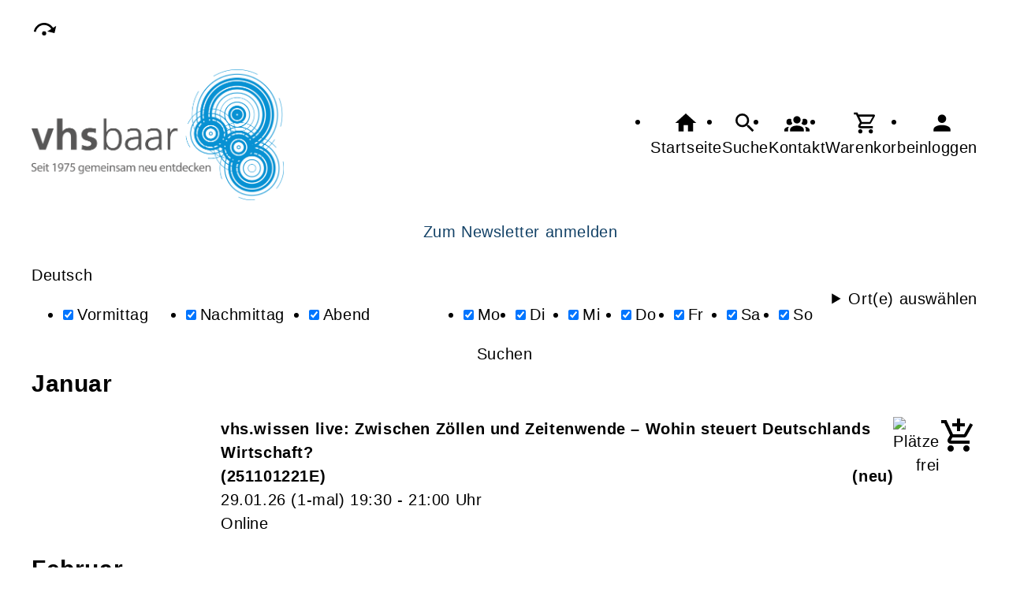

--- FILE ---
content_type: text/html; charset=UTF-8
request_url: https://vhs-baar.de/Suche/Suchbegriffe-Deutsch/tagcloud-true
body_size: 11800
content:
<!DOCTYPE html>
		<html lang='de'>
		<head><meta charset="UTF-8"><link rel="preload" as="style" href="/cmx/index.css"><link rel="stylesheet" type="text/css" href="/cmx/index.css?1769423095"><link rel="preload" as="script" href="/cmx/interpreter/js/index.js?511337"><script src="/cmx/interpreter/js/index.js?1769423095"></script><script src="/cmx/interpreter/js/eingabemaske.js?1749747307"></script><script src="/cmx/interpreter/js/Unterschrift.js?1755528454"></script><script>var session_id = "pb50eb2c87arn47qq8jcjqo6ap";</script><link rel="preload" as="script" href="/cmx/ordner/system/Interaktion/Interaktion.js"><script src="/cmx/ordner/system/Interaktion/Interaktion.js?1749747316"></script><link rel="preload" as="script" href="/cmx/ordner/system/Seitenbesuch/Seitenbesuch.js"><script src="/cmx/ordner/system/Seitenbesuch/Seitenbesuch.js?1749747316"></script><link rel="preload" as="script" href="/cmx/interpreter/js/dropzone.js?1749747307"><script src="/cmx/interpreter/js/dropzone.js?1749747307"></script><script src="/cmx/ordner/system/Hintergrund/Hintergrund.js?1749747292"></script><script src="/cmx/ordner/system/Bild/Bild.js?1749747291"></script><script>var indexfile = "../index.php";</script><script>var cmx_uri_encoded = "L1N1Y2hlL1N1Y2hiZWdyaWZmZS1EZXV0c2NoL3RhZ2Nsb3VkLXRydWU=";</script><script>var login = true;</script><meta content="width=device-width, initial-scale=1.0, user-scalable=yes" name="viewport"><meta name="format-detection" content="telephone=no"><meta name="robots" content="noindex"><meta name="robots" content="nofollow"><script>
			document.documentElement.setAttribute("data-useragent", navigator.userAgent);
			var cmx_cmxpath_absolute = "https://vhs-baar.de/cmx/";
			var cmx_ = new Object();
			var cmx_cmxpath = "/cmx/";
			</script><link rel="stylesheet" type="text/css" href="/cmx/ordner/stylesheets/flex/basis.css?1769423087"><link rel="stylesheet" type="text/css" href="/cmx/ordner/stylesheets/flex/config.css?1747983817"><link rel="stylesheet" href="/cmx/ordner/stylesheets/flex/darkmode_automatisch.css?1757496825"><link rel="stylesheet" href="/cmx/ordner/stylesheets/flex/config_darkmode.css?1698139052"><script src="/cmx/ordner/system/Internetauftritt/Internetauftritt.js?1769423085"></script><script src="/cmx/ordner/system/Suche/Suche.js?1749747293"></script>	 	 <link rel="stylesheet" type="text/css" href="/cmx/ordner/stylesheets/config.css">
<link rel="canonical" href="https://vhs-baar.de/Suche" />
<title>Suche</title><style></style></head>
<body  style="" class="Suche" id=""><nav id="barrierefreiheit_leiste"><ul><li><a   title="Navigation überspringen / Zum Seiteninhalt springen"  href="#content"  id="skipNavi" ><span ><svg xmlns="http://www.w3.org/2000/svg" viewBox="0 0 24 24"><path d="M12,14A2,2 0 0,1 14,16A2,2 0 0,1 12,18A2,2 0 0,1 10,16A2,2 0 0,1 12,14M23.46,8.86L21.87,15.75L15,14.16L18.8,11.78C17.39,9.5 14.87,8 12,8C8.05,8 4.77,10.86 4.12,14.63L2.15,14.28C2.96,9.58 7.06,6 12,6C15.58,6 18.73,7.89 20.5,10.72L23.46,8.86Z" /></svg></span><div >Hauptseite</div></a></li></ul></nav><header><div id="header"><a   title="Homepage"  href="/"  id="LogoUndText" ><div id="header_logo"><picture><source srcset="/f/2026/Jan/13/10/FS6966175baded6.png" type="image/jpg"><img  title="Homepage"  style="z-index: 20;" src="/f/2026/Jan/13/10/FS6966175baded6.png" alt="Logo des Zweckverbands vhsbaar" /></picture></div><div id="header_logo_darkmode"><picture><source srcset="/f/2026/Jan/13/11/FS696617bbcdca5.png" type="image/jpg"><img  title="Homepage"  style="z-index: 20;" src="/f/2026/Jan/13/11/FS696617bbcdca5.png" alt="Logo des Zweckverbands vhsbaar weiß" /></picture></div><div  id="header_text" ></div></a><nav class="burger"><ul><li><a   href="javascript:%20BurgerToggle()" ><span ><svg xmlns="http://www.w3.org/2000/svg" viewBox="0 0 24 24"><title>menu</title><path d="M3,6H21V8H3V6M3,11H21V13H3V11M3,16H21V18H3V16Z" /></svg></span><div  class="label" >Menü</div></a></li></ul></nav><nav id="header_navi"><ul><li class="Startseite"><a   title="Startseite"  href="/" ><span ><svg xmlns="http://www.w3.org/2000/svg" viewBox="0 0 24 24"><path d="M10,20V14H14V20H19V12H22L12,3L2,12H5V20H10Z" /></svg></span><div  class="label" >Startseite</div></a></li><li   class="Suche" ><a   title="Suche"  href="https://vhs-baar.de/Suche" ><span ><svg xmlns="http://www.w3.org/2000/svg" viewBox="0 0 24 24"><path d="M9.5,3A6.5,6.5 0 0,1 16,9.5C16,11.11 15.41,12.59 14.44,13.73L14.71,14H15.5L20.5,19L19,20.5L14,15.5V14.71L13.73,14.44C12.59,15.41 11.11,16 9.5,16A6.5,6.5 0 0,1 3,9.5A6.5,6.5 0 0,1 9.5,3M9.5,5C7,5 5,7 5,9.5C5,12 7,14 9.5,14C12,14 14,12 14,9.5C14,7 12,5 9.5,5Z" /></svg></span><div  class="label" >Suche</div></a></li><li   class="Kontakt" ><a   title="Kontakt"  href="https://vhs-baar.de/kontakt" ><span ><svg xmlns="http://www.w3.org/2000/svg" viewBox="0 0 24 24"><path d="M12,5.5A3.5,3.5 0 0,1 15.5,9A3.5,3.5 0 0,1 12,12.5A3.5,3.5 0 0,1 8.5,9A3.5,3.5 0 0,1 12,5.5M5,8C5.56,8 6.08,8.15 6.53,8.42C6.38,9.85 6.8,11.27 7.66,12.38C7.16,13.34 6.16,14 5,14A3,3 0 0,1 2,11A3,3 0 0,1 5,8M19,8A3,3 0 0,1 22,11A3,3 0 0,1 19,14C17.84,14 16.84,13.34 16.34,12.38C17.2,11.27 17.62,9.85 17.47,8.42C17.92,8.15 18.44,8 19,8M5.5,18.25C5.5,16.18 8.41,14.5 12,14.5C15.59,14.5 18.5,16.18 18.5,18.25V20H5.5V18.25M0,20V18.5C0,17.11 1.89,15.94 4.45,15.6C3.86,16.28 3.5,17.22 3.5,18.25V20H0M24,20H20.5V18.25C20.5,17.22 20.14,16.28 19.55,15.6C22.11,15.94 24,17.11 24,18.5V20Z" /></svg></span><div  class="label" >Kontakt</div></a></li><li   class="Warenkorb" ><div class="cmx_ajaxcontainer" id="MerkzettelSchnellansicht"><div class="cmx_ajaxcontainer"><a   title="Warenkorb"  href="https://vhs-baar.de/kontakt/Merkzettel-true" ><span ><svg xmlns="http://www.w3.org/2000/svg" viewBox="0 0 24 24"><path d="M17,18A2,2 0 0,1 19,20A2,2 0 0,1 17,22C15.89,22 15,21.1 15,20C15,18.89 15.89,18 17,18M1,2H4.27L5.21,4H20A1,1 0 0,1 21,5C21,5.17 20.95,5.34 20.88,5.5L17.3,11.97C16.96,12.58 16.3,13 15.55,13H8.1L7.2,14.63L7.17,14.75A0.25,0.25 0 0,0 7.42,15H19V17H7C5.89,17 5,16.1 5,15C5,14.65 5.09,14.32 5.24,14.04L6.6,11.59L3,4H1V2M7,18A2,2 0 0,1 9,20A2,2 0 0,1 7,22C5.89,22 5,21.1 5,20C5,18.89 5.89,18 7,18M16,11L18.78,6H6.14L8.5,11H16Z" /></svg></span><div  class="label" >Warenkorb</div></a></div></div></li><li class="Login"><a   title="Login"  href="javascript: var r = cmx_load_ajaxuri('https://vhs-baar.de/index.php?seite=Login&amp;Benutzer=&amp;Kennwort=&amp;as=Suche&cmx_zielbereichsid=content&objektart=Modul','content')"  class="Login" ><span ><svg xmlns="http://www.w3.org/2000/svg" viewBox="0 0 24 24"><path d="M12,4A4,4 0 0,1 16,8A4,4 0 0,1 12,12A4,4 0 0,1 8,8A4,4 0 0,1 12,4M12,14C16.42,14 20,15.79 20,18V20H4V18C4,15.79 7.58,14 12,14Z" /></svg></span><div  class="label" >einloggen</div></a></li></ul></nav><nav class="Zusatznavigation Navigation Teaser"><ul  class="Navigation" ><li class="Navigationspunkt Ebene_0 " onmouseenter="event.target.classList.add('hover')" onmouseleave="event.target.classList.remove('hover')"><div class="Navigationsinhalt"><a   title="Zum Newsletter anmelden"  href="/Artikel/cmx5fb4e5f717342.html" ><span >Zum Newsletter anmelden</span></a></div></li></ul></nav></div></header><main   id="content" ><div id="suche" class="flexcolumn"><form  enctype="multipart/form-data"  method="get" action="https://vhs-baar.de/Suche"  id="suchformular" ><fieldset ><input  type="hidden" name="cmxelementid" value="web4e15b88472a73"/><input type="hidden" name="seite" value="Suche"/><input name="Suche" value="1" type="hidden" /><label  for="suchbox"  style="position: absolute;
transform: translateY(-5000px);" >Suche</label><input  placeholder="Thema Ort Zeit Person ..."  id="suchbox"  name="Suchbegriffe" value="Deutsch" type="text" class="" style="" /><div id="erweitert"><div id="Tageszeiten" class="Tageszeiten flexcolumn"><h2 >Tageszeiten</h2><ul><li   class="enabled" ><input id="Vormittag"  name="Vormittag" class="" type="checkbox" value="1" style=""  checked  /><label  for="Vormittag" >Vormittag</label></li><li   class="enabled" ><input id="Nachmittag"  name="Nachmittag" class="" type="checkbox" value="1" style=""  checked  /><label  for="Nachmittag" >Nachmittag</label></li><li   class="enabled" ><input id="Abend"  name="Abend" class="" type="checkbox" value="1" style=""  checked  /><label  for="Abend" >Abend</label></li></ul></div><div id="Wochentage" class="Wochentage flexcolumn"><h2 >Wochentage</h2><ul><li   class="enabled" ><input onchange="search.ShowResult(event);" id="Montag"  name="Montag" class="" type="checkbox" value="1" style=""  checked  /><label  for="Montag" >Mo</label></li><li   class="enabled" ><input onchange="search.ShowResult(event);" id="Dienstag"  name="Dienstag" class="" type="checkbox" value="1" style=""  checked  /><label  for="Dienstag" >Di</label></li><li   class="enabled" ><input onchange="search.ShowResult(event);" id="Mittwoch"  name="Mittwoch" class="" type="checkbox" value="1" style=""  checked  /><label  for="Mittwoch" >Mi</label></li><li   class="enabled" ><input onchange="search.ShowResult(event);" id="Donnerstag"  name="Donnerstag" class="" type="checkbox" value="1" style=""  checked  /><label  for="Donnerstag" >Do</label></li><li   class="enabled" ><input onchange="search.ShowResult(event);" id="Freitag"  name="Freitag" class="" type="checkbox" value="1" style=""  checked  /><label  for="Freitag" >Fr</label></li><li   class="enabled" ><input onchange="search.ShowResult(event);" id="Samstag"  name="Samstag" class="" type="checkbox" value="1" style=""  checked  /><label  for="Samstag" >Sa</label></li><li   class="enabled" ><input onchange="search.ShowResult(event);" id="Sonntag"  name="Sonntag" class="" type="checkbox" value="1" style=""  checked  /><label  for="Sonntag" >So</label></li></ul></div><details   id="Orte"  class="Orte flexcolumn" ><summary >Ort(e) auswählen</summary><ul class="flexcolumn"><li title="Bonndorf-Wellendingen" ><input onchange="search.ShowResult(event);" id="ort_cmx68b96bfd7520b"  name="Ort_Bonndorf-Wellendingen" class="" type="checkbox" value="1" style=""  /><label  for="ort_cmx68b96bfd7520b" >Bonndorf-Wellendingen</label></li><li title="Bräunlingen" ><input onchange="search.ShowResult(event);" id="ort_cmx683d54bc76ad6"  name="Ort_Bräunlingen" class="" type="checkbox" value="1" style=""  /><label  for="ort_cmx683d54bc76ad6" >Bräunlingen</label></li><li title="Donaueschingen" ><input onchange="search.ShowResult(event);" id="ort_cmx67d57f500ec9d"  name="Ort_Donaueschingen" class="" type="checkbox" value="1" style=""  /><label  for="ort_cmx67d57f500ec9d" >Donaueschingen</label></li><li title="Online" ><input onchange="search.ShowResult(event);" id="ort_cmx6858ff0f26415"  name="Ort_Online" class="" type="checkbox" value="1" style=""  /><label  for="ort_cmx6858ff0f26415" >Online</label></li><li title="online - im Internet von überall aus teilnehmen" ><input onchange="search.ShowResult(event);" id="ort_cmx69286d259352b"  name="Ort_online_-_im_Internet_von_überall_aus_teilnehmen" class="" type="checkbox" value="1" style=""  /><label  for="ort_cmx69286d259352b" >online - im Internet von überall aus teilnehmen</label></li></ul></details></div><button  onclick="event.target.checked=true;" id="suchbutton"  class="button"  type="submit"  value="Suchen" style="" >Suchen</button><script>
var suchbox = document.getElementById("suchbox");
suchbox.focus();
</script></fieldset></form><div class="ergebnis flexcolumn"><div class="flexcolumn"><div class="Monat flexcolumn"><h2 >Januar</h2><ul  class="flexcolumn" ><li   id="cmx6858ff0f26415"  class="Veranstaltung Teaser " ><a   title="vhs.wissen live: Zwischen Zöllen und Zeitenwende – Wohin steuert Deutschlands Wirtschaft?"  href="/Veranstaltung/cmx6858ff0f26415.html" ><div class="Inhalt"><picture class="Thumbnail"><source srcset="/cmx/ordner/.cache/images/25/Jan/20/08600/600/FS678dff0a76977.webp" type="image/webp"/><source srcset="/cmx/ordner/.cache/images/25/Jan/20/08600/600/FS678dff0a76977.jpg" type="image/jpeg"/><img draggable="false"  style="" class="Bild Teaserbild "  src="/cmx/ordner/.cache/images/25/Jan/20/08600/600/FS678dff0a76977.jpg" alt=""/></picture><div class="VeranstaltungTeaserInhalt"><strong class="Titel flex"><span   class="Name"  style="display: inline;" ><span >vhs.wissen live: Zwischen Zöllen und Zeitenwende – Wohin steuert Deutschlands Wirtschaft?</span></span><span  class="Nummer" >251101221E</span><span  class="neu_teaser" >neu</span></strong><div class="Zeit"><span ><span class="Datum">29.01.26</span><span class="AnzahlTermine"> (1-mal) </span> <span class="Uhrzeit"> 19:30 - 21:00 Uhr</span></span></div><div class="Ort"><div >Online</div></div><div class="Ampelanzeige"><div  ><span title="Plätze frei" ><picture><source srcset="/cmx/ordner/system/Veranstaltung/Icons/Ampel/Fortschrittsanzeige/status_0.svg" type="image/jpg"><img  style="" class="icon"  src="/cmx/ordner/system/Veranstaltung/Icons/Ampel/Fortschrittsanzeige/status_0.svg" alt="Plätze frei" /></picture></span><div class="Ampeltext"><span >(Plätze frei) </span></div></div></div></div></div></a><div class="merkenInTeaser"><div><div class="cmx_ajaxcontainer" id="merkencmx6858ff0f26415"><div class="cmx_ajaxcontainer"><a   href="javascript: var r = cmx_load_ajaxuri('https://vhs-baar.de/index.php?seite=Merken panel&amp;merken=true&cmx_zielbereichsid=merkencmx6858ff0f26415&objektart=Modul','merkencmx6858ff0f26415')"  class="Anmeldelink Warenkorblink button" ><svg xmlns="http://www.w3.org/2000/svg" viewBox="0 0 24 24"><title>in den Warenkorb legen</title><path d="M11 9H13V6H16V4H13V1H11V4H8V6H11M7 18C5.9 18 5 18.9 5 20S5.9 22 7 22 9 21.1 9 20 8.1 18 7 18M17 18C15.9 18 15 18.9 15 20S15.9 22 17 22 19 21.1 19 20 18.1 18 17 18M7.2 14.8V14.7L8.1 13H15.5C16.2 13 16.9 12.6 17.2 12L21.1 5L19.4 4L15.5 11H8.5L4.3 2H1V4H3L6.6 11.6L5.2 14C5.1 14.3 5 14.6 5 15C5 16.1 5.9 17 7 17H19V15H7.4C7.3 15 7.2 14.9 7.2 14.8Z" /></svg><span >Veranstaltung in Warenkorb legen</span></a><script>
CookiesDeaktiviertWarnung()
document.addEventListener("DOMContentLoaded", CookiesDeaktiviertWarnung)
</script></div></div></div></div></li></ul><div  ><div><div class="Monat flexcolumn"><h2 >Februar</h2><ul  class="flexcolumn" ><li   id="cmx687a06efd446b"  class="Veranstaltung Teaser " ><a   title="Italienisch intensiv - essere oder esserci Wie sagen wir es richtig?"  href="/Veranstaltung/cmx687a06efd446b.html" ><div class="Inhalt"><picture class="Thumbnail"><source srcset="/cmx/ordner/.cache/images/24/Aug/13/10600/600/FS66bb178117cc1.webp" type="image/webp"/><source srcset="/cmx/ordner/.cache/images/24/Aug/13/10600/600/FS66bb178117cc1.jpg" type="image/jpeg"/><img draggable="false"  style="" class="Bild Teaserbild "  src="/cmx/ordner/.cache/images/24/Aug/13/10600/600/FS66bb178117cc1.jpg" alt=""/></picture><div class="VeranstaltungTeaserInhalt"><strong class="Titel flex"><span   class="Name"  style="display: inline;" ><span >Italienisch intensiv - essere oder esserci Wie sagen wir es richtig?</span></span><span  class="Nummer" >252409031SO</span></strong><div class="Zeit"><span ><span class="Datum">10.02.26</span><span class="AnzahlTermine"> (1-mal) </span> <span class="Uhrzeit"> 18:30 - 20:00 Uhr</span></span></div><div class="Ort"><div >Online</div></div><div class="Ampelanzeige"><div  ><span title="Plätze frei" ><picture><source srcset="/cmx/ordner/system/Veranstaltung/Icons/Ampel/Fortschrittsanzeige/status_0.svg" type="image/jpg"><img  style="" class="icon"  src="/cmx/ordner/system/Veranstaltung/Icons/Ampel/Fortschrittsanzeige/status_0.svg" alt="Plätze frei" /></picture></span><div class="Ampeltext"><span >(Plätze frei) </span></div></div></div></div></div></a><div class="merkenInTeaser"><div><div class="cmx_ajaxcontainer" id="merkencmx687a06efd446b"><div class="cmx_ajaxcontainer"><a   href="javascript: var r = cmx_load_ajaxuri('https://vhs-baar.de/index.php?seite=Merken panel&amp;merken=true&cmx_zielbereichsid=merkencmx687a06efd446b&objektart=Modul','merkencmx687a06efd446b')"  class="Anmeldelink Warenkorblink button" ><svg xmlns="http://www.w3.org/2000/svg" viewBox="0 0 24 24"><title>in den Warenkorb legen</title><path d="M11 9H13V6H16V4H13V1H11V4H8V6H11M7 18C5.9 18 5 18.9 5 20S5.9 22 7 22 9 21.1 9 20 8.1 18 7 18M17 18C15.9 18 15 18.9 15 20S15.9 22 17 22 19 21.1 19 20 18.1 18 17 18M7.2 14.8V14.7L8.1 13H15.5C16.2 13 16.9 12.6 17.2 12L21.1 5L19.4 4L15.5 11H8.5L4.3 2H1V4H3L6.6 11.6L5.2 14C5.1 14.3 5 14.6 5 15C5 16.1 5.9 17 7 17H19V15H7.4C7.3 15 7.2 14.9 7.2 14.8Z" /></svg><span >Veranstaltung in Warenkorb legen</span></a><script>
CookiesDeaktiviertWarnung()
document.addEventListener("DOMContentLoaded", CookiesDeaktiviertWarnung)
</script></div></div></div></div></li><li   id="cmx6880fa0d1c95d"  class="Veranstaltung Teaser " ><a   title="&quot;Digitales Auge&quot; - Wissenswertes zur Handy-Kamera"  href="/Veranstaltung/cmx6880fa0d1c95d.html" ><div class="Inhalt"><picture class="Thumbnail"><source srcset="/cmx/ordner/.cache/images/24/Aug/13/10600/600/FS66bb178117cc1.webp" type="image/webp"/><source srcset="/cmx/ordner/.cache/images/24/Aug/13/10600/600/FS66bb178117cc1.jpg" type="image/jpeg"/><img draggable="false"  style="" class="Bild Teaserbild "  src="/cmx/ordner/.cache/images/24/Aug/13/10600/600/FS66bb178117cc1.jpg" alt=""/></picture><div class="VeranstaltungTeaserInhalt"><strong class="Titel flex"><span   class="Name"  style="display: inline;" ><span >"Digitales Auge" - Wissenswertes zur Handy-Kamera</span></span><span  class="Nummer" >252501111SO</span></strong><div class="Zeit"><span ><span class="Datum">17.02.26</span><span class="AnzahlTermine"> (1-mal) </span> <span class="Uhrzeit"> 19:00 - 20:30 Uhr</span></span></div><div class="Ort"><div >Online</div></div><div class="Ampelanzeige"><div  ><span title="Plätze frei" ><picture><source srcset="/cmx/ordner/system/Veranstaltung/Icons/Ampel/Fortschrittsanzeige/status_0.svg" type="image/jpg"><img  style="" class="icon"  src="/cmx/ordner/system/Veranstaltung/Icons/Ampel/Fortschrittsanzeige/status_0.svg" alt="Plätze frei" /></picture></span><div class="Ampeltext"><span >(Plätze frei) </span></div></div></div></div></div></a><div class="merkenInTeaser"><div><div class="cmx_ajaxcontainer" id="merkencmx6880fa0d1c95d"><div class="cmx_ajaxcontainer"><a   href="javascript: var r = cmx_load_ajaxuri('https://vhs-baar.de/index.php?seite=Merken panel&amp;merken=true&cmx_zielbereichsid=merkencmx6880fa0d1c95d&objektart=Modul','merkencmx6880fa0d1c95d')"  class="Anmeldelink Warenkorblink button" ><svg xmlns="http://www.w3.org/2000/svg" viewBox="0 0 24 24"><title>in den Warenkorb legen</title><path d="M11 9H13V6H16V4H13V1H11V4H8V6H11M7 18C5.9 18 5 18.9 5 20S5.9 22 7 22 9 21.1 9 20 8.1 18 7 18M17 18C15.9 18 15 18.9 15 20S15.9 22 17 22 19 21.1 19 20 18.1 18 17 18M7.2 14.8V14.7L8.1 13H15.5C16.2 13 16.9 12.6 17.2 12L21.1 5L19.4 4L15.5 11H8.5L4.3 2H1V4H3L6.6 11.6L5.2 14C5.1 14.3 5 14.6 5 15C5 16.1 5.9 17 7 17H19V15H7.4C7.3 15 7.2 14.9 7.2 14.8Z" /></svg><span >Veranstaltung in Warenkorb legen</span></a><script>
CookiesDeaktiviertWarnung()
document.addEventListener("DOMContentLoaded", CookiesDeaktiviertWarnung)
</script></div></div></div></div></li><li   id="cmx68b99ab00b1f6"  class="Veranstaltung Teaser " ><a   title="Deutsch als Fremdsprache (Niveau A2)"  href="/Veranstaltung/cmx68b99ab00b1f6.html" ><div class="Inhalt"><picture class="Thumbnail"><source srcset="/cmx/ordner/.cache/images/x4f61ecc16c4c9/cmx_4bbc75f45e264/cmx5c3c9f3e9a634600/600/FS5c3c9f477535b.webp" type="image/webp"/><source srcset="/cmx/ordner/.cache/images/x4f61ecc16c4c9/cmx_4bbc75f45e264/cmx5c3c9f3e9a634600/600/FS5c3c9f477535b.jpg" type="image/jpeg"/><img draggable="false"  style="" class="Bild Teaserbild "  src="/cmx/ordner/.cache/images/x4f61ecc16c4c9/cmx_4bbc75f45e264/cmx5c3c9f3e9a634600/600/FS5c3c9f477535b.jpg" alt=""/></picture><div class="VeranstaltungTeaserInhalt"><strong class="Titel flex"><span   class="Name"  style="display: inline;" ><span >Deutsch als Fremdsprache (Niveau A2)</span></span><span  class="Nummer" >261404111</span></strong><div  class="Untertitel" >Voraussetzung A1 Niveau</div><div class="Zeit"><span ><span class="Datum">23.02.26 - 06.07.26</span><span class="AnzahlTermine"> (30-mal) </span> <span class="Uhrzeit"> 18:00 - 19:30 Uhr</span></span></div><div class="Ort"><div >Donaueschingen</div></div><div class="Ampelanzeige"><div  ><span title="Plätze frei" ><picture><source srcset="/cmx/ordner/system/Veranstaltung/Icons/Ampel/Fortschrittsanzeige/status_0.svg" type="image/jpg"><img  style="" class="icon"  src="/cmx/ordner/system/Veranstaltung/Icons/Ampel/Fortschrittsanzeige/status_0.svg" alt="Plätze frei" /></picture></span><div class="Ampeltext"><span >(Plätze frei) </span></div></div></div></div></div></a><div class="merkenInTeaser"><div><div class="cmx_ajaxcontainer" id="merkencmx68b99ab00b1f6"><div class="cmx_ajaxcontainer"><a   href="javascript: var r = cmx_load_ajaxuri('https://vhs-baar.de/index.php?seite=Merken panel&amp;merken=true&cmx_zielbereichsid=merkencmx68b99ab00b1f6&objektart=Modul','merkencmx68b99ab00b1f6')"  class="Anmeldelink Warenkorblink button" ><svg xmlns="http://www.w3.org/2000/svg" viewBox="0 0 24 24"><title>in den Warenkorb legen</title><path d="M11 9H13V6H16V4H13V1H11V4H8V6H11M7 18C5.9 18 5 18.9 5 20S5.9 22 7 22 9 21.1 9 20 8.1 18 7 18M17 18C15.9 18 15 18.9 15 20S15.9 22 17 22 19 21.1 19 20 18.1 18 17 18M7.2 14.8V14.7L8.1 13H15.5C16.2 13 16.9 12.6 17.2 12L21.1 5L19.4 4L15.5 11H8.5L4.3 2H1V4H3L6.6 11.6L5.2 14C5.1 14.3 5 14.6 5 15C5 16.1 5.9 17 7 17H19V15H7.4C7.3 15 7.2 14.9 7.2 14.8Z" /></svg><span >Veranstaltung in Warenkorb legen</span></a><script>
CookiesDeaktiviertWarnung()
document.addEventListener("DOMContentLoaded", CookiesDeaktiviertWarnung)
</script></div></div></div></div></li><li   id="cmx68b99ab212d31"  class="Veranstaltung Teaser " ><a   title="Deutsch als Fremdsprache (Niveau B2)"  href="/Veranstaltung/cmx68b99ab212d31.html" ><div class="Inhalt"><picture class="Thumbnail"><source srcset="/cmx/ordner/.cache/images/x4f61ecc16c4c9/cmx_4bbc75f45e264/cmx5c3c9f3e9a634600/600/FS5c3c9f477535b.webp" type="image/webp"/><source srcset="/cmx/ordner/.cache/images/x4f61ecc16c4c9/cmx_4bbc75f45e264/cmx5c3c9f3e9a634600/600/FS5c3c9f477535b.jpg" type="image/jpeg"/><img draggable="false"  style="" class="Bild Teaserbild "  src="/cmx/ordner/.cache/images/x4f61ecc16c4c9/cmx_4bbc75f45e264/cmx5c3c9f3e9a634600/600/FS5c3c9f477535b.jpg" alt=""/></picture><div class="VeranstaltungTeaserInhalt"><strong class="Titel flex"><span   class="Name"  style="display: inline;" ><span >Deutsch als Fremdsprache (Niveau B2)</span></span><span  class="Nummer" >261404131</span></strong><div  class="Untertitel" >Voraussetzung B1 Niveau</div><div class="Zeit"><span ><span class="Datum">23.02.26 - 24.06.26</span><span class="AnzahlTermine"> (28-mal) </span> <span class="Uhrzeit"> 18:00 - 19:30 Uhr</span></span></div><div class="Ort"><div >Donaueschingen</div></div><div class="Ampelanzeige"><div  ><span title="Plätze frei" ><picture><source srcset="/cmx/ordner/system/Veranstaltung/Icons/Ampel/Fortschrittsanzeige/status_25.svg" type="image/jpg"><img  style="" class="icon"  src="/cmx/ordner/system/Veranstaltung/Icons/Ampel/Fortschrittsanzeige/status_25.svg" alt="Plätze frei" /></picture></span><div class="Ampeltext"><span >(Plätze frei) </span></div></div></div></div></div></a><div class="merkenInTeaser"><div><div class="cmx_ajaxcontainer" id="merkencmx68b99ab212d31"><div class="cmx_ajaxcontainer"><a   href="javascript: var r = cmx_load_ajaxuri('https://vhs-baar.de/index.php?seite=Merken panel&amp;merken=true&cmx_zielbereichsid=merkencmx68b99ab212d31&objektart=Modul','merkencmx68b99ab212d31')"  class="Anmeldelink Warenkorblink button" ><svg xmlns="http://www.w3.org/2000/svg" viewBox="0 0 24 24"><title>in den Warenkorb legen</title><path d="M11 9H13V6H16V4H13V1H11V4H8V6H11M7 18C5.9 18 5 18.9 5 20S5.9 22 7 22 9 21.1 9 20 8.1 18 7 18M17 18C15.9 18 15 18.9 15 20S15.9 22 17 22 19 21.1 19 20 18.1 18 17 18M7.2 14.8V14.7L8.1 13H15.5C16.2 13 16.9 12.6 17.2 12L21.1 5L19.4 4L15.5 11H8.5L4.3 2H1V4H3L6.6 11.6L5.2 14C5.1 14.3 5 14.6 5 15C5 16.1 5.9 17 7 17H19V15H7.4C7.3 15 7.2 14.9 7.2 14.8Z" /></svg><span >Veranstaltung in Warenkorb legen</span></a><script>
CookiesDeaktiviertWarnung()
document.addEventListener("DOMContentLoaded", CookiesDeaktiviertWarnung)
</script></div></div></div></div></li><li   id="cmx68b99aae4523f"  class="Veranstaltung Teaser " ><a   title="Deutsch als Fremdsprache (Niveau A1)"  href="/Veranstaltung/cmx68b99aae4523f.html" ><div class="Inhalt"><picture class="Thumbnail"><source srcset="/cmx/ordner/.cache/images/24/Feb/06/11600/600/FS65c2045d7f4d0.webp" type="image/webp"/><source srcset="/cmx/ordner/.cache/images/24/Feb/06/11600/600/FS65c2045d7f4d0.jpg" type="image/jpeg"/><img draggable="false"  style="" class="Bild Teaserbild "  src="/cmx/ordner/.cache/images/24/Feb/06/11600/600/FS65c2045d7f4d0.jpg" alt=""/></picture><div class="VeranstaltungTeaserInhalt"><strong class="Titel flex"><span   class="Name"  style="display: inline;" ><span >Deutsch als Fremdsprache (Niveau A1)</span></span><span  class="Nummer" >261404011</span></strong><div class="Zeit"><span ><span class="Datum">24.02.26 - 10.07.26</span><span class="AnzahlTermine"> (30-mal) </span> <span class="Uhrzeit"> 17:45 - 19:15 Uhr</span></span></div><div class="Ort"><div >Donaueschingen</div></div><div class="Ampelanzeige"><div  ><span title="Plätze frei" ><picture><source srcset="/cmx/ordner/system/Veranstaltung/Icons/Ampel/Fortschrittsanzeige/status_25.svg" type="image/jpg"><img  style="" class="icon"  src="/cmx/ordner/system/Veranstaltung/Icons/Ampel/Fortschrittsanzeige/status_25.svg" alt="Plätze frei" /></picture></span><div class="Ampeltext"><span >(Plätze frei) </span></div></div></div></div></div></a><div class="merkenInTeaser"><div><div class="cmx_ajaxcontainer" id="merkencmx68b99aae4523f"><div class="cmx_ajaxcontainer"><a   href="javascript: var r = cmx_load_ajaxuri('https://vhs-baar.de/index.php?seite=Merken panel&amp;merken=true&cmx_zielbereichsid=merkencmx68b99aae4523f&objektart=Modul','merkencmx68b99aae4523f')"  class="Anmeldelink Warenkorblink button" ><svg xmlns="http://www.w3.org/2000/svg" viewBox="0 0 24 24"><title>in den Warenkorb legen</title><path d="M11 9H13V6H16V4H13V1H11V4H8V6H11M7 18C5.9 18 5 18.9 5 20S5.9 22 7 22 9 21.1 9 20 8.1 18 7 18M17 18C15.9 18 15 18.9 15 20S15.9 22 17 22 19 21.1 19 20 18.1 18 17 18M7.2 14.8V14.7L8.1 13H15.5C16.2 13 16.9 12.6 17.2 12L21.1 5L19.4 4L15.5 11H8.5L4.3 2H1V4H3L6.6 11.6L5.2 14C5.1 14.3 5 14.6 5 15C5 16.1 5.9 17 7 17H19V15H7.4C7.3 15 7.2 14.9 7.2 14.8Z" /></svg><span >Veranstaltung in Warenkorb legen</span></a><script>
CookiesDeaktiviertWarnung()
document.addEventListener("DOMContentLoaded", CookiesDeaktiviertWarnung)
</script></div></div></div></div></li><li   id="cmx68b99ab10cabe"  class="Veranstaltung Teaser " ><a   title="Deutsch als Fremdsprache (Niveau B1)"  href="/Veranstaltung/cmx68b99ab10cabe.html" ><div class="Inhalt"><picture class="Thumbnail"><source srcset="/cmx/ordner/.cache/images/x4f61ecc16c4c9/cmx_4bbc75f45e264/cmx5c3c9f3e9a634600/600/FS5c3c9f477535b.webp" type="image/webp"/><source srcset="/cmx/ordner/.cache/images/x4f61ecc16c4c9/cmx_4bbc75f45e264/cmx5c3c9f3e9a634600/600/FS5c3c9f477535b.jpg" type="image/jpeg"/><img draggable="false"  style="" class="Bild Teaserbild "  src="/cmx/ordner/.cache/images/x4f61ecc16c4c9/cmx_4bbc75f45e264/cmx5c3c9f3e9a634600/600/FS5c3c9f477535b.jpg" alt=""/></picture><div class="VeranstaltungTeaserInhalt"><strong class="Titel flex"><span   class="Name"  style="display: inline;" ><span >Deutsch als Fremdsprache (Niveau B1)</span></span><span  class="Nummer" >261404121</span></strong><div  class="Untertitel" >Voraussetzung A2 Niveau</div><div class="Zeit"><span ><span class="Datum">24.02.26 - 14.07.26</span><span class="AnzahlTermine"> (30-mal) </span> <span class="Uhrzeit"> 18:00 - 19:30 Uhr</span></span></div><div class="Ort"><div >Donaueschingen</div></div><div class="Ampelanzeige"><div  ><span title="Plätze frei" ><picture><source srcset="/cmx/ordner/system/Veranstaltung/Icons/Ampel/Fortschrittsanzeige/status_25.svg" type="image/jpg"><img  style="" class="icon"  src="/cmx/ordner/system/Veranstaltung/Icons/Ampel/Fortschrittsanzeige/status_25.svg" alt="Plätze frei" /></picture></span><div class="Ampeltext"><span >(Plätze frei) </span></div></div></div></div></div></a><div class="merkenInTeaser"><div><div class="cmx_ajaxcontainer" id="merkencmx68b99ab10cabe"><div class="cmx_ajaxcontainer"><a   href="javascript: var r = cmx_load_ajaxuri('https://vhs-baar.de/index.php?seite=Merken panel&amp;merken=true&cmx_zielbereichsid=merkencmx68b99ab10cabe&objektart=Modul','merkencmx68b99ab10cabe')"  class="Anmeldelink Warenkorblink button" ><svg xmlns="http://www.w3.org/2000/svg" viewBox="0 0 24 24"><title>in den Warenkorb legen</title><path d="M11 9H13V6H16V4H13V1H11V4H8V6H11M7 18C5.9 18 5 18.9 5 20S5.9 22 7 22 9 21.1 9 20 8.1 18 7 18M17 18C15.9 18 15 18.9 15 20S15.9 22 17 22 19 21.1 19 20 18.1 18 17 18M7.2 14.8V14.7L8.1 13H15.5C16.2 13 16.9 12.6 17.2 12L21.1 5L19.4 4L15.5 11H8.5L4.3 2H1V4H3L6.6 11.6L5.2 14C5.1 14.3 5 14.6 5 15C5 16.1 5.9 17 7 17H19V15H7.4C7.3 15 7.2 14.9 7.2 14.8Z" /></svg><span >Veranstaltung in Warenkorb legen</span></a><script>
CookiesDeaktiviertWarnung()
document.addEventListener("DOMContentLoaded", CookiesDeaktiviertWarnung)
</script></div></div></div></div></li><li   id="cmx69286d259352b"  class="Veranstaltung Teaser " ><a   title="vhs.wissen live: „Fehlerhafte Menschen und Maschinenfehler. Warum wir eine Error Literacy brauchen“"  href="/Veranstaltung/cmx69286d259352b.html" ><div class="Inhalt"><picture class="Thumbnail"><source srcset="/cmx/ordner/.cache/images/25/Nov/27/16600/600/FS69286e5921bf7.webp" type="image/webp"/><source srcset="/cmx/ordner/.cache/images/25/Nov/27/16600/600/FS69286e5921bf7.jpg" type="image/jpeg"/><img draggable="false"  style="" class="Bild Teaserbild "  src="/cmx/ordner/.cache/images/25/Nov/27/16600/600/FS69286e5921bf7.jpg" alt=""/></picture><div class="VeranstaltungTeaserInhalt"><strong class="Titel flex"><span   class="Name"  style="display: inline;" ><span >vhs.wissen live: „Fehlerhafte Menschen und Maschinenfehler. Warum wir eine Error Literacy brauchen“</span></span><span  class="Nummer" >261101021E</span></strong><div  class="Untertitel" >in Kooperation mit der Deutschen Akademie der Technikwissenschaften (acatech)</div><div class="Zeit"><span ><span class="Datum">24.02.26</span><span class="AnzahlTermine"> (1-mal) </span> <span class="Uhrzeit"> 19:30 - 21:00 Uhr</span></span></div><div class="Ort"><div >online - im Internet von überall aus teilnehmen</div></div><div class="Ampelanzeige"><div  ><span title="Plätze frei" ><picture><source srcset="/cmx/ordner/system/Veranstaltung/Icons/Ampel/Fortschrittsanzeige/status_0.svg" type="image/jpg"><img  style="" class="icon"  src="/cmx/ordner/system/Veranstaltung/Icons/Ampel/Fortschrittsanzeige/status_0.svg" alt="Plätze frei" /></picture></span><div class="Ampeltext"><span >(Plätze frei) </span></div></div></div></div></div></a><div class="merkenInTeaser"><div><div class="cmx_ajaxcontainer" id="merkencmx69286d259352b"><div class="cmx_ajaxcontainer"><a   href="javascript: var r = cmx_load_ajaxuri('https://vhs-baar.de/index.php?seite=Merken panel&amp;merken=true&cmx_zielbereichsid=merkencmx69286d259352b&objektart=Modul','merkencmx69286d259352b')"  class="Anmeldelink Warenkorblink button" ><svg xmlns="http://www.w3.org/2000/svg" viewBox="0 0 24 24"><title>in den Warenkorb legen</title><path d="M11 9H13V6H16V4H13V1H11V4H8V6H11M7 18C5.9 18 5 18.9 5 20S5.9 22 7 22 9 21.1 9 20 8.1 18 7 18M17 18C15.9 18 15 18.9 15 20S15.9 22 17 22 19 21.1 19 20 18.1 18 17 18M7.2 14.8V14.7L8.1 13H15.5C16.2 13 16.9 12.6 17.2 12L21.1 5L19.4 4L15.5 11H8.5L4.3 2H1V4H3L6.6 11.6L5.2 14C5.1 14.3 5 14.6 5 15C5 16.1 5.9 17 7 17H19V15H7.4C7.3 15 7.2 14.9 7.2 14.8Z" /></svg><span >Veranstaltung in Warenkorb legen</span></a><script>
CookiesDeaktiviertWarnung()
document.addEventListener("DOMContentLoaded", CookiesDeaktiviertWarnung)
</script></div></div></div></div></li><li   id="cmx68b94163b7357"  class="Veranstaltung Teaser " ><a   title="Neugriechisch für Anfänger (Niveau A1)"  href="/Veranstaltung/cmx68b94163b7357.html" ><div class="Inhalt"><picture class="Thumbnail"><source srcset="/cmx/ordner/.cache/images/x4f61ecc16c4c9/cmx_4bbc75f45e264/cmx5799dd0acaf75600/600/FS5799dd0d477cf.webp" type="image/webp"/><source srcset="/cmx/ordner/.cache/images/x4f61ecc16c4c9/cmx_4bbc75f45e264/cmx5799dd0acaf75600/600/FS5799dd0d477cf.jpg" type="image/jpeg"/><img draggable="false"  style="" class="Bild Teaserbild "  src="/cmx/ordner/.cache/images/x4f61ecc16c4c9/cmx_4bbc75f45e264/cmx5799dd0acaf75600/600/FS5799dd0d477cf.jpg" alt=""/></picture><div class="VeranstaltungTeaserInhalt"><strong class="Titel flex"><span   class="Name"  style="display: inline;" ><span >Neugriechisch für Anfänger (Niveau A1)</span></span><span  class="Nummer" >261412011</span></strong><div class="Zeit"><span ><span class="Datum">25.02.26 - 24.06.26</span><span class="AnzahlTermine"> (14-mal) </span> <span class="Uhrzeit"> 18:15 - 19:45 Uhr</span></span></div><div class="Ort"><div >Donaueschingen</div></div><div class="Ampelanzeige"><div  ><span title="Plätze frei" ><picture><source srcset="/cmx/ordner/system/Veranstaltung/Icons/Ampel/Fortschrittsanzeige/status_0.svg" type="image/jpg"><img  style="" class="icon"  src="/cmx/ordner/system/Veranstaltung/Icons/Ampel/Fortschrittsanzeige/status_0.svg" alt="Plätze frei" /></picture></span><div class="Ampeltext"><span >(Plätze frei) </span></div></div></div></div></div></a><div class="merkenInTeaser"><div><div class="cmx_ajaxcontainer" id="merkencmx68b94163b7357"><div class="cmx_ajaxcontainer"><a   href="javascript: var r = cmx_load_ajaxuri('https://vhs-baar.de/index.php?seite=Merken panel&amp;merken=true&cmx_zielbereichsid=merkencmx68b94163b7357&objektart=Modul','merkencmx68b94163b7357')"  class="Anmeldelink Warenkorblink button" ><svg xmlns="http://www.w3.org/2000/svg" viewBox="0 0 24 24"><title>in den Warenkorb legen</title><path d="M11 9H13V6H16V4H13V1H11V4H8V6H11M7 18C5.9 18 5 18.9 5 20S5.9 22 7 22 9 21.1 9 20 8.1 18 7 18M17 18C15.9 18 15 18.9 15 20S15.9 22 17 22 19 21.1 19 20 18.1 18 17 18M7.2 14.8V14.7L8.1 13H15.5C16.2 13 16.9 12.6 17.2 12L21.1 5L19.4 4L15.5 11H8.5L4.3 2H1V4H3L6.6 11.6L5.2 14C5.1 14.3 5 14.6 5 15C5 16.1 5.9 17 7 17H19V15H7.4C7.3 15 7.2 14.9 7.2 14.8Z" /></svg><span >Veranstaltung in Warenkorb legen</span></a><script>
CookiesDeaktiviertWarnung()
document.addEventListener("DOMContentLoaded", CookiesDeaktiviertWarnung)
</script></div></div></div></div></li></ul><div  ><div><div class="Monat flexcolumn"><h2 >März</h2><ul  class="flexcolumn" ><li   id="cmx692d5718bdd3d"  class="Veranstaltung Teaser " ><a   title="vhs.wissen live: Jim Knopf, die Halbdrachen und die deutsche Geschichte"  href="/Veranstaltung/cmx692d5718bdd3d.html" ><div class="Inhalt"><picture class="Thumbnail"><source srcset="/cmx/ordner/.cache/images/25/Dec/01/09600/600/FS692d580d6545e.webp" type="image/webp"/><source srcset="/cmx/ordner/.cache/images/25/Dec/01/09600/600/FS692d580d6545e.jpg" type="image/jpeg"/><img draggable="false"  style="" class="Bild Teaserbild "  src="/cmx/ordner/.cache/images/25/Dec/01/09600/600/FS692d580d6545e.jpg" alt=""/></picture><div class="VeranstaltungTeaserInhalt"><strong class="Titel flex"><span   class="Name"  style="display: inline;" ><span >vhs.wissen live: Jim Knopf, die Halbdrachen und die deutsche Geschichte</span></span><span  class="Nummer" >261101031E</span></strong><div class="Zeit"><span ><span class="Datum">01.03.26</span><span class="AnzahlTermine"> (1-mal) </span> <span class="Uhrzeit"> 19:30 - 21:00 Uhr</span></span></div><div class="Ort"><div >online - im Internet von überall aus teilnehmen</div></div><div class="Ampelanzeige"><div  ><span title="Plätze frei" ><picture><source srcset="/cmx/ordner/system/Veranstaltung/Icons/Ampel/Fortschrittsanzeige/status_0.svg" type="image/jpg"><img  style="" class="icon"  src="/cmx/ordner/system/Veranstaltung/Icons/Ampel/Fortschrittsanzeige/status_0.svg" alt="Plätze frei" /></picture></span><div class="Ampeltext"><span >(Plätze frei) </span></div></div></div></div></div></a><div class="merkenInTeaser"><div><div class="cmx_ajaxcontainer" id="merkencmx692d5718bdd3d"><div class="cmx_ajaxcontainer"><a   href="javascript: var r = cmx_load_ajaxuri('https://vhs-baar.de/index.php?seite=Merken panel&amp;merken=true&cmx_zielbereichsid=merkencmx692d5718bdd3d&objektart=Modul','merkencmx692d5718bdd3d')"  class="Anmeldelink Warenkorblink button" ><svg xmlns="http://www.w3.org/2000/svg" viewBox="0 0 24 24"><title>in den Warenkorb legen</title><path d="M11 9H13V6H16V4H13V1H11V4H8V6H11M7 18C5.9 18 5 18.9 5 20S5.9 22 7 22 9 21.1 9 20 8.1 18 7 18M17 18C15.9 18 15 18.9 15 20S15.9 22 17 22 19 21.1 19 20 18.1 18 17 18M7.2 14.8V14.7L8.1 13H15.5C16.2 13 16.9 12.6 17.2 12L21.1 5L19.4 4L15.5 11H8.5L4.3 2H1V4H3L6.6 11.6L5.2 14C5.1 14.3 5 14.6 5 15C5 16.1 5.9 17 7 17H19V15H7.4C7.3 15 7.2 14.9 7.2 14.8Z" /></svg><span >Veranstaltung in Warenkorb legen</span></a><script>
CookiesDeaktiviertWarnung()
document.addEventListener("DOMContentLoaded", CookiesDeaktiviertWarnung)
</script></div></div></div></div></li><li   id="cmx68b99aaf44642"  class="Veranstaltung Teaser " ><a   title="Deutsch als Fremdsprache (Niveau A1.2)"  href="/Veranstaltung/cmx68b99aaf44642.html" ><div class="Inhalt"><picture class="Thumbnail"><source srcset="/cmx/ordner/.cache/images/x4f61ecc16c4c9/cmx_4bbc75f45e264/cmx5c3c9f3e9a634600/600/FS5c3c9f477535b.webp" type="image/webp"/><source srcset="/cmx/ordner/.cache/images/x4f61ecc16c4c9/cmx_4bbc75f45e264/cmx5c3c9f3e9a634600/600/FS5c3c9f477535b.jpg" type="image/jpeg"/><img draggable="false"  style="" class="Bild Teaserbild "  src="/cmx/ordner/.cache/images/x4f61ecc16c4c9/cmx_4bbc75f45e264/cmx5c3c9f3e9a634600/600/FS5c3c9f477535b.jpg" alt=""/></picture><div class="VeranstaltungTeaserInhalt"><strong class="Titel flex"><span   class="Name"  style="display: inline;" ><span >Deutsch als Fremdsprache (Niveau A1.2)</span></span><span  class="Nummer" >261404031</span></strong><div  class="Untertitel" >Anfängerkurs</div><div class="Zeit"><span ><span class="Datum">03.03.26 - 14.07.26</span><span class="AnzahlTermine"> (30-mal) </span> <span class="Uhrzeit"> 18:00 - 19:30 Uhr</span></span></div><div class="Ort"><div >Donaueschingen</div></div><div class="Ampelanzeige"><div  ><span title="Plätze frei" ><picture><source srcset="/cmx/ordner/system/Veranstaltung/Icons/Ampel/Fortschrittsanzeige/status_0.svg" type="image/jpg"><img  style="" class="icon"  src="/cmx/ordner/system/Veranstaltung/Icons/Ampel/Fortschrittsanzeige/status_0.svg" alt="Plätze frei" /></picture></span><div class="Ampeltext"><span >(Plätze frei) </span></div></div></div></div></div></a><div class="merkenInTeaser"><div><div class="cmx_ajaxcontainer" id="merkencmx68b99aaf44642"><div class="cmx_ajaxcontainer"><a   href="javascript: var r = cmx_load_ajaxuri('https://vhs-baar.de/index.php?seite=Merken panel&amp;merken=true&cmx_zielbereichsid=merkencmx68b99aaf44642&objektart=Modul','merkencmx68b99aaf44642')"  class="Anmeldelink Warenkorblink button" ><svg xmlns="http://www.w3.org/2000/svg" viewBox="0 0 24 24"><title>in den Warenkorb legen</title><path d="M11 9H13V6H16V4H13V1H11V4H8V6H11M7 18C5.9 18 5 18.9 5 20S5.9 22 7 22 9 21.1 9 20 8.1 18 7 18M17 18C15.9 18 15 18.9 15 20S15.9 22 17 22 19 21.1 19 20 18.1 18 17 18M7.2 14.8V14.7L8.1 13H15.5C16.2 13 16.9 12.6 17.2 12L21.1 5L19.4 4L15.5 11H8.5L4.3 2H1V4H3L6.6 11.6L5.2 14C5.1 14.3 5 14.6 5 15C5 16.1 5.9 17 7 17H19V15H7.4C7.3 15 7.2 14.9 7.2 14.8Z" /></svg><span >Veranstaltung in Warenkorb legen</span></a><script>
CookiesDeaktiviertWarnung()
document.addEventListener("DOMContentLoaded", CookiesDeaktiviertWarnung)
</script></div></div></div></div></li><li   id="cmx693807680af1a"  class="Veranstaltung Teaser " ><a   title="Xpert Business: Betriebliche Steuerpraxis"  href="/Veranstaltung/cmx693807680af1a.html" ><div class="Inhalt"><picture class="Thumbnail"><source srcset="/cmx/ordner/.cache/images/24/Oct/11/08600/600/FS6708c8ea0cd07.webp" type="image/webp"/><source srcset="/cmx/ordner/.cache/images/24/Oct/11/08600/600/FS6708c8ea0cd07.jpg" type="image/jpeg"/><img draggable="false"  style="" class="Bild Teaserbild "  src="/cmx/ordner/.cache/images/24/Oct/11/08600/600/FS6708c8ea0cd07.jpg" alt=""/></picture><div class="VeranstaltungTeaserInhalt"><strong class="Titel flex"><span   class="Name"  style="display: inline;" ><span >Xpert Business: Betriebliche Steuerpraxis</span></span><span  class="Nummer" >261504051E</span></strong><div  class="Untertitel" >Live Online-Seminar</div><div class="Zeit"><span ><span class="Datum">09.03.26 - 22.06.26</span><span class="AnzahlTermine"> (22-mal) </span> <span class="Uhrzeit"> 18:30 - 20:30 Uhr</span></span></div><div class="Ort"><div >online - im Internet von überall aus teilnehmen</div></div><div class="Ampelanzeige"><div  ><span title="Plätze frei" ><picture><source srcset="/cmx/ordner/system/Veranstaltung/Icons/Ampel/Fortschrittsanzeige/status_0.svg" type="image/jpg"><img  style="" class="icon"  src="/cmx/ordner/system/Veranstaltung/Icons/Ampel/Fortschrittsanzeige/status_0.svg" alt="Plätze frei" /></picture></span><div class="Ampeltext"><span >(Plätze frei) </span></div></div></div></div></div></a><div class="merkenInTeaser"><div><div class="cmx_ajaxcontainer" id="merkencmx693807680af1a"><div class="cmx_ajaxcontainer"><a   href="javascript: var r = cmx_load_ajaxuri('https://vhs-baar.de/index.php?seite=Merken panel&amp;merken=true&cmx_zielbereichsid=merkencmx693807680af1a&objektart=Modul','merkencmx693807680af1a')"  class="Anmeldelink Warenkorblink button" ><svg xmlns="http://www.w3.org/2000/svg" viewBox="0 0 24 24"><title>in den Warenkorb legen</title><path d="M11 9H13V6H16V4H13V1H11V4H8V6H11M7 18C5.9 18 5 18.9 5 20S5.9 22 7 22 9 21.1 9 20 8.1 18 7 18M17 18C15.9 18 15 18.9 15 20S15.9 22 17 22 19 21.1 19 20 18.1 18 17 18M7.2 14.8V14.7L8.1 13H15.5C16.2 13 16.9 12.6 17.2 12L21.1 5L19.4 4L15.5 11H8.5L4.3 2H1V4H3L6.6 11.6L5.2 14C5.1 14.3 5 14.6 5 15C5 16.1 5.9 17 7 17H19V15H7.4C7.3 15 7.2 14.9 7.2 14.8Z" /></svg><span >Veranstaltung in Warenkorb legen</span></a><script>
CookiesDeaktiviertWarnung()
document.addEventListener("DOMContentLoaded", CookiesDeaktiviertWarnung)
</script></div></div></div></div></li><li   id="cmx6932854870ad8"  class="Veranstaltung Teaser " ><a   title="Frauen denken politisch: Hannah Arendt und der Mut zur Öffentlichkeit"  href="/Veranstaltung/cmx6932854870ad8.html" ><div class="Inhalt"><picture class="Thumbnail"><source srcset="/cmx/ordner/.cache/images/25/Dec/05/08600/600/FS693288e29feba.webp" type="image/webp"/><source srcset="/cmx/ordner/.cache/images/25/Dec/05/08600/600/FS693288e29feba.jpg" type="image/jpeg"/><img draggable="false"  style="" class="Bild Teaserbild "  src="/cmx/ordner/.cache/images/25/Dec/05/08600/600/FS693288e29feba.jpg" alt=""/></picture><div class="VeranstaltungTeaserInhalt"><strong class="Titel flex"><span   class="Name"  style="display: inline;" ><span >Frauen denken politisch: Hannah Arendt und der Mut zur Öffentlichkeit</span></span><span  class="Nummer" >261101053</span><span  class="neu_teaser" >neu</span></strong><div class="Zeit"><span ><span class="Datum">15.03.26</span><span class="AnzahlTermine"> (1-mal) </span> <span class="Uhrzeit"> 14:30 - 16:30 Uhr</span></span></div><div class="Ort"><div >Bräunlingen</div></div><div class="Ampelanzeige"><div  ><span title="Plätze frei" ><picture><source srcset="/cmx/ordner/system/Veranstaltung/Icons/Ampel/Fortschrittsanzeige/status_0.svg" type="image/jpg"><img  style="" class="icon"  src="/cmx/ordner/system/Veranstaltung/Icons/Ampel/Fortschrittsanzeige/status_0.svg" alt="Plätze frei" /></picture></span><div class="Ampeltext"><span >(Plätze frei) </span></div></div></div></div></div></a><div class="merkenInTeaser"><div><div class="cmx_ajaxcontainer" id="merkencmx6932854870ad8"><div class="cmx_ajaxcontainer"><a   href="javascript: var r = cmx_load_ajaxuri('https://vhs-baar.de/index.php?seite=Merken panel&amp;merken=true&cmx_zielbereichsid=merkencmx6932854870ad8&objektart=Modul','merkencmx6932854870ad8')"  class="Anmeldelink Warenkorblink button" ><svg xmlns="http://www.w3.org/2000/svg" viewBox="0 0 24 24"><title>in den Warenkorb legen</title><path d="M11 9H13V6H16V4H13V1H11V4H8V6H11M7 18C5.9 18 5 18.9 5 20S5.9 22 7 22 9 21.1 9 20 8.1 18 7 18M17 18C15.9 18 15 18.9 15 20S15.9 22 17 22 19 21.1 19 20 18.1 18 17 18M7.2 14.8V14.7L8.1 13H15.5C16.2 13 16.9 12.6 17.2 12L21.1 5L19.4 4L15.5 11H8.5L4.3 2H1V4H3L6.6 11.6L5.2 14C5.1 14.3 5 14.6 5 15C5 16.1 5.9 17 7 17H19V15H7.4C7.3 15 7.2 14.9 7.2 14.8Z" /></svg><span >Veranstaltung in Warenkorb legen</span></a><script>
CookiesDeaktiviertWarnung()
document.addEventListener("DOMContentLoaded", CookiesDeaktiviertWarnung)
</script></div></div></div></div></li><li   id="cmx685bbbecce6a1"  class="Veranstaltung Teaser " ><a   title="Testament und Erbschaftsteuer - was man vom Erbrecht wissen muss!"  href="/Veranstaltung/cmx685bbbecce6a1.html" ><div class="Inhalt"><picture class="Thumbnail"><source srcset="/cmx/ordner/.cache/images/x4f61ecc16c4c9/cmx_4bbc75f45e264/cmx54d4cdd4327da600/600/FS5693c3887b116.webp" type="image/webp"/><source srcset="/cmx/ordner/.cache/images/x4f61ecc16c4c9/cmx_4bbc75f45e264/cmx54d4cdd4327da600/600/FS5693c3887b116.jpg" type="image/jpeg"/><img draggable="false"  style="" title="Füllfederhalter liegt auf einem Blatt Papier. Darauf steht in Schreibschrift "Mein letzter Wille""  class="Bild Teaserbild "  src="/cmx/ordner/.cache/images/x4f61ecc16c4c9/cmx_4bbc75f45e264/cmx54d4cdd4327da600/600/FS5693c3887b116.jpg" alt="Füllfederhalter liegt auf einem Blatt Papier. Darauf steht in Schreibschrift &quot;Mein letzter Wille&quot;"/></picture><div class="VeranstaltungTeaserInhalt"><strong class="Titel flex"><span   class="Name"  style="display: inline;" ><span >Testament und Erbschaftsteuer - was man vom Erbrecht wissen muss!</span></span><span  class="Nummer" >261103011</span></strong><div class="Zeit"><span ><span class="Datum">18.03.26</span><span class="AnzahlTermine"> (1-mal) </span> <span class="Uhrzeit"> 19:00 - 20:30 Uhr</span></span></div><div class="Ort"><div >Donaueschingen</div></div><div class="Ampelanzeige"><div  ><span title="Plätze frei" ><picture><source srcset="/cmx/ordner/system/Veranstaltung/Icons/Ampel/Fortschrittsanzeige/status_0.svg" type="image/jpg"><img  style="" class="icon"  src="/cmx/ordner/system/Veranstaltung/Icons/Ampel/Fortschrittsanzeige/status_0.svg" alt="Plätze frei" /></picture></span><div class="Ampeltext"><span >(Plätze frei) </span></div></div></div></div></div></a><div class="merkenInTeaser"><div><div class="cmx_ajaxcontainer" id="merkencmx685bbbecce6a1"><div class="cmx_ajaxcontainer"><a   href="javascript: var r = cmx_load_ajaxuri('https://vhs-baar.de/index.php?seite=Merken panel&amp;merken=true&cmx_zielbereichsid=merkencmx685bbbecce6a1&objektart=Modul','merkencmx685bbbecce6a1')"  class="Anmeldelink Warenkorblink button" ><svg xmlns="http://www.w3.org/2000/svg" viewBox="0 0 24 24"><title>in den Warenkorb legen</title><path d="M11 9H13V6H16V4H13V1H11V4H8V6H11M7 18C5.9 18 5 18.9 5 20S5.9 22 7 22 9 21.1 9 20 8.1 18 7 18M17 18C15.9 18 15 18.9 15 20S15.9 22 17 22 19 21.1 19 20 18.1 18 17 18M7.2 14.8V14.7L8.1 13H15.5C16.2 13 16.9 12.6 17.2 12L21.1 5L19.4 4L15.5 11H8.5L4.3 2H1V4H3L6.6 11.6L5.2 14C5.1 14.3 5 14.6 5 15C5 16.1 5.9 17 7 17H19V15H7.4C7.3 15 7.2 14.9 7.2 14.8Z" /></svg><span >Veranstaltung in Warenkorb legen</span></a><script>
CookiesDeaktiviertWarnung()
document.addEventListener("DOMContentLoaded", CookiesDeaktiviertWarnung)
</script></div></div></div></div></li><li   id="cmx692d67534cbb8"  class="Veranstaltung Teaser " ><a   title="vhs.wissen live: Antisemitismus - Was gibt es da zu erklären?"  href="/Veranstaltung/cmx692d67534cbb8.html" ><div class="Inhalt"><picture class="Thumbnail"><source srcset="/cmx/ordner/.cache/images/25/Dec/01/11600/600/FS692d6818539d4.webp" type="image/webp"/><source srcset="/cmx/ordner/.cache/images/25/Dec/01/11600/600/FS692d6818539d4.jpg" type="image/jpeg"/><img draggable="false"  style="" class="Bild Teaserbild "  src="/cmx/ordner/.cache/images/25/Dec/01/11600/600/FS692d6818539d4.jpg" alt=""/></picture><div class="VeranstaltungTeaserInhalt"><strong class="Titel flex"><span   class="Name"  style="display: inline;" ><span >vhs.wissen live: Antisemitismus - Was gibt es da zu erklären?</span></span><span  class="Nummer" >261101051E</span></strong><div class="Zeit"><span ><span class="Datum">25.03.26</span><span class="AnzahlTermine"> (1-mal) </span> <span class="Uhrzeit"> 19:30 - 21:00 Uhr</span></span></div><div class="Ort"><div >online - im Internet von überall aus teilnehmen</div></div><div class="Ampelanzeige"><div  ><span title="Plätze frei" ><picture><source srcset="/cmx/ordner/system/Veranstaltung/Icons/Ampel/Fortschrittsanzeige/status_25.svg" type="image/jpg"><img  style="" class="icon"  src="/cmx/ordner/system/Veranstaltung/Icons/Ampel/Fortschrittsanzeige/status_25.svg" alt="Plätze frei" /></picture></span><div class="Ampeltext"><span >(Plätze frei) </span></div></div></div></div></div></a><div class="merkenInTeaser"><div><div class="cmx_ajaxcontainer" id="merkencmx692d67534cbb8"><div class="cmx_ajaxcontainer"><a   href="javascript: var r = cmx_load_ajaxuri('https://vhs-baar.de/index.php?seite=Merken panel&amp;merken=true&cmx_zielbereichsid=merkencmx692d67534cbb8&objektart=Modul','merkencmx692d67534cbb8')"  class="Anmeldelink Warenkorblink button" ><svg xmlns="http://www.w3.org/2000/svg" viewBox="0 0 24 24"><title>in den Warenkorb legen</title><path d="M11 9H13V6H16V4H13V1H11V4H8V6H11M7 18C5.9 18 5 18.9 5 20S5.9 22 7 22 9 21.1 9 20 8.1 18 7 18M17 18C15.9 18 15 18.9 15 20S15.9 22 17 22 19 21.1 19 20 18.1 18 17 18M7.2 14.8V14.7L8.1 13H15.5C16.2 13 16.9 12.6 17.2 12L21.1 5L19.4 4L15.5 11H8.5L4.3 2H1V4H3L6.6 11.6L5.2 14C5.1 14.3 5 14.6 5 15C5 16.1 5.9 17 7 17H19V15H7.4C7.3 15 7.2 14.9 7.2 14.8Z" /></svg><span >Veranstaltung in Warenkorb legen</span></a><script>
CookiesDeaktiviertWarnung()
document.addEventListener("DOMContentLoaded", CookiesDeaktiviertWarnung)
</script></div></div></div></div></li></ul><div  ><div><div class="Monat flexcolumn"><h2 >April</h2><ul  class="flexcolumn" ><li   id="cmx692d692eb7f98"  class="Veranstaltung Teaser " ><a   title="vhs.wissen live: Roma Eterna. Kunst und Kultur im Rom der Nachkriegszeit"  href="/Veranstaltung/cmx692d692eb7f98.html" ><div class="Inhalt"><picture class="Thumbnail"><source srcset="/cmx/ordner/.cache/images/25/Dec/01/11600/600/FS692d6a9fb1a56.webp" type="image/webp"/><source srcset="/cmx/ordner/.cache/images/25/Dec/01/11600/600/FS692d6a9fb1a56.jpg" type="image/jpeg"/><img draggable="false"  style="" class="Bild Teaserbild "  src="/cmx/ordner/.cache/images/25/Dec/01/11600/600/FS692d6a9fb1a56.jpg" alt=""/></picture><div class="VeranstaltungTeaserInhalt"><strong class="Titel flex"><span   class="Name"  style="display: inline;" ><span >vhs.wissen live: Roma Eterna. Kunst und Kultur im Rom der Nachkriegszeit</span></span><span  class="Nummer" >261206031E</span></strong><div  class="Untertitel" >Zwischen Trümmern, Widerstand und Erneuerung</div><div class="Zeit"><span ><span class="Datum">01.04.26</span><span class="AnzahlTermine"> (1-mal) </span> <span class="Uhrzeit"> 19:30 - 21:00 Uhr</span></span></div><div class="Ort"><div >online - im Internet von überall aus teilnehmen</div></div><div class="Ampelanzeige"><div  ><span title="Plätze frei" ><picture><source srcset="/cmx/ordner/system/Veranstaltung/Icons/Ampel/Fortschrittsanzeige/status_0.svg" type="image/jpg"><img  style="" class="icon"  src="/cmx/ordner/system/Veranstaltung/Icons/Ampel/Fortschrittsanzeige/status_0.svg" alt="Plätze frei" /></picture></span><div class="Ampeltext"><span >(Plätze frei) </span></div></div></div></div></div></a><div class="merkenInTeaser"><div><div class="cmx_ajaxcontainer" id="merkencmx692d692eb7f98"><div class="cmx_ajaxcontainer"><a   href="javascript: var r = cmx_load_ajaxuri('https://vhs-baar.de/index.php?seite=Merken panel&amp;merken=true&cmx_zielbereichsid=merkencmx692d692eb7f98&objektart=Modul','merkencmx692d692eb7f98')"  class="Anmeldelink Warenkorblink button" ><svg xmlns="http://www.w3.org/2000/svg" viewBox="0 0 24 24"><title>in den Warenkorb legen</title><path d="M11 9H13V6H16V4H13V1H11V4H8V6H11M7 18C5.9 18 5 18.9 5 20S5.9 22 7 22 9 21.1 9 20 8.1 18 7 18M17 18C15.9 18 15 18.9 15 20S15.9 22 17 22 19 21.1 19 20 18.1 18 17 18M7.2 14.8V14.7L8.1 13H15.5C16.2 13 16.9 12.6 17.2 12L21.1 5L19.4 4L15.5 11H8.5L4.3 2H1V4H3L6.6 11.6L5.2 14C5.1 14.3 5 14.6 5 15C5 16.1 5.9 17 7 17H19V15H7.4C7.3 15 7.2 14.9 7.2 14.8Z" /></svg><span >Veranstaltung in Warenkorb legen</span></a><script>
CookiesDeaktiviertWarnung()
document.addEventListener("DOMContentLoaded", CookiesDeaktiviertWarnung)
</script></div></div></div></div></li><li   id="cmx692d6ad22374e"  class="Veranstaltung Teaser " ><a   title="vhs.wissen live: Benvenuto Cellini - Ein Künstlerleben"  href="/Veranstaltung/cmx692d6ad22374e.html" ><div class="Inhalt"><picture class="Thumbnail"><source srcset="/cmx/ordner/.cache/images/25/Dec/01/11600/600/FS692d6ba18640a.webp" type="image/webp"/><source srcset="/cmx/ordner/.cache/images/25/Dec/01/11600/600/FS692d6ba18640a.jpg" type="image/jpeg"/><img draggable="false"  style="" class="Bild Teaserbild "  src="/cmx/ordner/.cache/images/25/Dec/01/11600/600/FS692d6ba18640a.jpg" alt=""/></picture><div class="VeranstaltungTeaserInhalt"><strong class="Titel flex"><span   class="Name"  style="display: inline;" ><span >vhs.wissen live: Benvenuto Cellini - Ein Künstlerleben</span></span><span  class="Nummer" >261206041E</span></strong><div class="Zeit"><span ><span class="Datum">02.04.26</span><span class="AnzahlTermine"> (1-mal) </span> <span class="Uhrzeit"> 19:30 - 21:00 Uhr</span></span></div><div class="Ort"><div >online - im Internet von überall aus teilnehmen</div></div><div class="Ampelanzeige"><div  ><span title="Plätze frei" ><picture><source srcset="/cmx/ordner/system/Veranstaltung/Icons/Ampel/Fortschrittsanzeige/status_25.svg" type="image/jpg"><img  style="" class="icon"  src="/cmx/ordner/system/Veranstaltung/Icons/Ampel/Fortschrittsanzeige/status_25.svg" alt="Plätze frei" /></picture></span><div class="Ampeltext"><span >(Plätze frei) </span></div></div></div></div></div></a><div class="merkenInTeaser"><div><div class="cmx_ajaxcontainer" id="merkencmx692d6ad22374e"><div class="cmx_ajaxcontainer"><a   href="javascript: var r = cmx_load_ajaxuri('https://vhs-baar.de/index.php?seite=Merken panel&amp;merken=true&cmx_zielbereichsid=merkencmx692d6ad22374e&objektart=Modul','merkencmx692d6ad22374e')"  class="Anmeldelink Warenkorblink button" ><svg xmlns="http://www.w3.org/2000/svg" viewBox="0 0 24 24"><title>in den Warenkorb legen</title><path d="M11 9H13V6H16V4H13V1H11V4H8V6H11M7 18C5.9 18 5 18.9 5 20S5.9 22 7 22 9 21.1 9 20 8.1 18 7 18M17 18C15.9 18 15 18.9 15 20S15.9 22 17 22 19 21.1 19 20 18.1 18 17 18M7.2 14.8V14.7L8.1 13H15.5C16.2 13 16.9 12.6 17.2 12L21.1 5L19.4 4L15.5 11H8.5L4.3 2H1V4H3L6.6 11.6L5.2 14C5.1 14.3 5 14.6 5 15C5 16.1 5.9 17 7 17H19V15H7.4C7.3 15 7.2 14.9 7.2 14.8Z" /></svg><span >Veranstaltung in Warenkorb legen</span></a><script>
CookiesDeaktiviertWarnung()
document.addEventListener("DOMContentLoaded", CookiesDeaktiviertWarnung)
</script></div></div></div></div></li><li   id="cmx691f29b9ca11e"  class="Veranstaltung Teaser " ><a   title="Roadtour: Von Belgrad bis ans Schwarze Meer."  href="/Veranstaltung/cmx691f29b9ca11e.html" ><div class="Inhalt"><picture class="Thumbnail"><source srcset="/cmx/ordner/.cache/images/25/Jul/30/08600/600/FS6889c2a609b7a.webp" type="image/webp"/><source srcset="/cmx/ordner/.cache/images/25/Jul/30/08600/600/FS6889c2a609b7a.jpg" type="image/jpeg"/><img draggable="false"  style="" class="Bild Teaserbild "  src="/cmx/ordner/.cache/images/25/Jul/30/08600/600/FS6889c2a609b7a.jpg" alt=""/></picture><div class="VeranstaltungTeaserInhalt"><strong class="Titel flex"><span   class="Name"  style="display: inline;" ><span >Roadtour: Von Belgrad bis ans Schwarze Meer.</span></span><span  class="Nummer" >261109071</span></strong><div  class="Untertitel" >Meine musikalische Reise entlang der Donau mit Fahrrad und Gitarre</div><div class="Zeit"><span ><span class="Datum">08.04.26</span><span class="AnzahlTermine"> (1-mal) </span> <span class="Uhrzeit"> 19:00 - 22:00 Uhr</span></span></div><div class="Ort"><div >Donaueschingen</div></div><div class="Ampelanzeige"><div  ><span title="Plätze frei" ><picture><source srcset="/cmx/ordner/system/Veranstaltung/Icons/Ampel/Fortschrittsanzeige/status_0.svg" type="image/jpg"><img  style="" class="icon"  src="/cmx/ordner/system/Veranstaltung/Icons/Ampel/Fortschrittsanzeige/status_0.svg" alt="Plätze frei" /></picture></span><div class="Ampeltext"><span >(Plätze frei) </span></div></div></div></div></div></a><div class="merkenInTeaser"><div><div class="cmx_ajaxcontainer" id="merkencmx691f29b9ca11e"><div class="cmx_ajaxcontainer"><a   href="javascript: var r = cmx_load_ajaxuri('https://vhs-baar.de/index.php?seite=Merken panel&amp;merken=true&cmx_zielbereichsid=merkencmx691f29b9ca11e&objektart=Modul','merkencmx691f29b9ca11e')"  class="Anmeldelink Warenkorblink button" ><svg xmlns="http://www.w3.org/2000/svg" viewBox="0 0 24 24"><title>in den Warenkorb legen</title><path d="M11 9H13V6H16V4H13V1H11V4H8V6H11M7 18C5.9 18 5 18.9 5 20S5.9 22 7 22 9 21.1 9 20 8.1 18 7 18M17 18C15.9 18 15 18.9 15 20S15.9 22 17 22 19 21.1 19 20 18.1 18 17 18M7.2 14.8V14.7L8.1 13H15.5C16.2 13 16.9 12.6 17.2 12L21.1 5L19.4 4L15.5 11H8.5L4.3 2H1V4H3L6.6 11.6L5.2 14C5.1 14.3 5 14.6 5 15C5 16.1 5.9 17 7 17H19V15H7.4C7.3 15 7.2 14.9 7.2 14.8Z" /></svg><span >Veranstaltung in Warenkorb legen</span></a><script>
CookiesDeaktiviertWarnung()
document.addEventListener("DOMContentLoaded", CookiesDeaktiviertWarnung)
</script></div></div></div></div></li><li   id="cmx68b99ab5a4195"  class="Veranstaltung Teaser " ><a   title="The Book Club - Englisch Lesezirkel"  href="/Veranstaltung/cmx68b99ab5a4195.html" ><div class="Inhalt"><picture class="Thumbnail"><source srcset="/cmx/ordner/.cache/images/24/Feb/06/11600/600/FS65c2100c1ddf7.webp" type="image/webp"/><source srcset="/cmx/ordner/.cache/images/24/Feb/06/11600/600/FS65c2100c1ddf7.jpg" type="image/jpeg"/><img draggable="false"  style="" class="Bild Teaserbild "  src="/cmx/ordner/.cache/images/24/Feb/06/11600/600/FS65c2100c1ddf7.jpg" alt=""/></picture><div class="VeranstaltungTeaserInhalt"><strong class="Titel flex"><span   class="Name"  style="display: inline;" ><span >The Book Club - Englisch Lesezirkel</span></span><span  class="Nummer" >261406031</span></strong><div class="Zeit"><span ><span class="Datum">17.04.26 - 17.07.26</span><span class="AnzahlTermine"> (3-mal) </span> <span class="Uhrzeit"> 18:30 - 20:00 Uhr</span></span></div><div class="Ort"><div >Donaueschingen</div></div><div class="Ampelanzeige"><div  ><span title="Plätze frei" ><picture><source srcset="/cmx/ordner/system/Veranstaltung/Icons/Ampel/Fortschrittsanzeige/status_0.svg" type="image/jpg"><img  style="" class="icon"  src="/cmx/ordner/system/Veranstaltung/Icons/Ampel/Fortschrittsanzeige/status_0.svg" alt="Plätze frei" /></picture></span><div class="Ampeltext"><span >(Plätze frei) </span></div></div></div></div></div></a><div class="merkenInTeaser"><div><div class="cmx_ajaxcontainer" id="merkencmx68b99ab5a4195"><div class="cmx_ajaxcontainer"><a   href="javascript: var r = cmx_load_ajaxuri('https://vhs-baar.de/index.php?seite=Merken panel&amp;merken=true&cmx_zielbereichsid=merkencmx68b99ab5a4195&objektart=Modul','merkencmx68b99ab5a4195')"  class="Anmeldelink Warenkorblink button" ><svg xmlns="http://www.w3.org/2000/svg" viewBox="0 0 24 24"><title>in den Warenkorb legen</title><path d="M11 9H13V6H16V4H13V1H11V4H8V6H11M7 18C5.9 18 5 18.9 5 20S5.9 22 7 22 9 21.1 9 20 8.1 18 7 18M17 18C15.9 18 15 18.9 15 20S15.9 22 17 22 19 21.1 19 20 18.1 18 17 18M7.2 14.8V14.7L8.1 13H15.5C16.2 13 16.9 12.6 17.2 12L21.1 5L19.4 4L15.5 11H8.5L4.3 2H1V4H3L6.6 11.6L5.2 14C5.1 14.3 5 14.6 5 15C5 16.1 5.9 17 7 17H19V15H7.4C7.3 15 7.2 14.9 7.2 14.8Z" /></svg><span >Veranstaltung in Warenkorb legen</span></a><script>
CookiesDeaktiviertWarnung()
document.addEventListener("DOMContentLoaded", CookiesDeaktiviertWarnung)
</script></div></div></div></div></li><li   id="cmx68d3b28981ed3"  class="Veranstaltung Teaser " ><a   title="Eine Weltreise in Deutschland: digitale Bilderreise von Bethlehem nach Texas"  href="/Veranstaltung/cmx68d3b28981ed3.html" ><div class="Inhalt"><picture class="Thumbnail"><source srcset="/cmx/ordner/.cache/images/25/Sep/24/11600/600/FS68d3b383e9a75.webp" type="image/webp"/><source srcset="/cmx/ordner/.cache/images/25/Sep/24/11600/600/FS68d3b383e9a75.jpg" type="image/jpeg"/><img draggable="false"  style="" class="Bild Teaserbild "  src="/cmx/ordner/.cache/images/25/Sep/24/11600/600/FS68d3b383e9a75.jpg" alt=""/></picture><div class="VeranstaltungTeaserInhalt"><strong class="Titel flex"><span   class="Name"  style="display: inline;" ><span >Eine Weltreise in Deutschland: digitale Bilderreise von Bethlehem nach Texas</span></span><span  class="Nummer" >261109051</span></strong><div class="Zeit"><span ><span class="Datum">22.04.26</span><span class="AnzahlTermine"> (1-mal) </span> <span class="Uhrzeit"> 19:00 - 20:30 Uhr</span></span></div><div class="Ort"><div >Donaueschingen</div></div><div class="Ampelanzeige"><div  ><span title="Plätze frei" ><picture><source srcset="/cmx/ordner/system/Veranstaltung/Icons/Ampel/Fortschrittsanzeige/status_0.svg" type="image/jpg"><img  style="" class="icon"  src="/cmx/ordner/system/Veranstaltung/Icons/Ampel/Fortschrittsanzeige/status_0.svg" alt="Plätze frei" /></picture></span><div class="Ampeltext"><span >(Plätze frei) </span></div></div></div></div></div></a><div class="merkenInTeaser"><div><div class="cmx_ajaxcontainer" id="merkencmx68d3b28981ed3"><div class="cmx_ajaxcontainer"><a   href="javascript: var r = cmx_load_ajaxuri('https://vhs-baar.de/index.php?seite=Merken panel&amp;merken=true&cmx_zielbereichsid=merkencmx68d3b28981ed3&objektart=Modul','merkencmx68d3b28981ed3')"  class="Anmeldelink Warenkorblink button" ><svg xmlns="http://www.w3.org/2000/svg" viewBox="0 0 24 24"><title>in den Warenkorb legen</title><path d="M11 9H13V6H16V4H13V1H11V4H8V6H11M7 18C5.9 18 5 18.9 5 20S5.9 22 7 22 9 21.1 9 20 8.1 18 7 18M17 18C15.9 18 15 18.9 15 20S15.9 22 17 22 19 21.1 19 20 18.1 18 17 18M7.2 14.8V14.7L8.1 13H15.5C16.2 13 16.9 12.6 17.2 12L21.1 5L19.4 4L15.5 11H8.5L4.3 2H1V4H3L6.6 11.6L5.2 14C5.1 14.3 5 14.6 5 15C5 16.1 5.9 17 7 17H19V15H7.4C7.3 15 7.2 14.9 7.2 14.8Z" /></svg><span >Veranstaltung in Warenkorb legen</span></a><script>
CookiesDeaktiviertWarnung()
document.addEventListener("DOMContentLoaded", CookiesDeaktiviertWarnung)
</script></div></div></div></div></li><li   id="cmx692d6e784217c"  class="Veranstaltung Teaser " ><a   title="vhs.wissen live: Warum nicht losen? Über den Sinn von Zufallsentscheidungen"  href="/Veranstaltung/cmx692d6e784217c.html" ><div class="Inhalt"><picture class="Thumbnail"><source srcset="/cmx/ordner/.cache/images/25/Dec/01/11600/600/FS692d6f32ad527.webp" type="image/webp"/><source srcset="/cmx/ordner/.cache/images/25/Dec/01/11600/600/FS692d6f32ad527.jpg" type="image/jpeg"/><img draggable="false"  style="" class="Bild Teaserbild "  src="/cmx/ordner/.cache/images/25/Dec/01/11600/600/FS692d6f32ad527.jpg" alt=""/></picture><div class="VeranstaltungTeaserInhalt"><strong class="Titel flex"><span   class="Name"  style="display: inline;" ><span >vhs.wissen live: Warum nicht losen? Über den Sinn von Zufallsentscheidungen</span></span><span  class="Nummer" >261101061E</span></strong><div class="Zeit"><span ><span class="Datum">22.04.26</span><span class="AnzahlTermine"> (1-mal) </span> <span class="Uhrzeit"> 19:30 - 21:00 Uhr</span></span></div><div class="Ort"><div >Online</div></div><div class="Ampelanzeige"><div  ><span title="Plätze frei" ><picture><source srcset="/cmx/ordner/system/Veranstaltung/Icons/Ampel/Fortschrittsanzeige/status_0.svg" type="image/jpg"><img  style="" class="icon"  src="/cmx/ordner/system/Veranstaltung/Icons/Ampel/Fortschrittsanzeige/status_0.svg" alt="Plätze frei" /></picture></span><div class="Ampeltext"><span >(Plätze frei) </span></div></div></div></div></div></a><div class="merkenInTeaser"><div><div class="cmx_ajaxcontainer" id="merkencmx692d6e784217c"><div class="cmx_ajaxcontainer"><a   href="javascript: var r = cmx_load_ajaxuri('https://vhs-baar.de/index.php?seite=Merken panel&amp;merken=true&cmx_zielbereichsid=merkencmx692d6e784217c&objektart=Modul','merkencmx692d6e784217c')"  class="Anmeldelink Warenkorblink button" ><svg xmlns="http://www.w3.org/2000/svg" viewBox="0 0 24 24"><title>in den Warenkorb legen</title><path d="M11 9H13V6H16V4H13V1H11V4H8V6H11M7 18C5.9 18 5 18.9 5 20S5.9 22 7 22 9 21.1 9 20 8.1 18 7 18M17 18C15.9 18 15 18.9 15 20S15.9 22 17 22 19 21.1 19 20 18.1 18 17 18M7.2 14.8V14.7L8.1 13H15.5C16.2 13 16.9 12.6 17.2 12L21.1 5L19.4 4L15.5 11H8.5L4.3 2H1V4H3L6.6 11.6L5.2 14C5.1 14.3 5 14.6 5 15C5 16.1 5.9 17 7 17H19V15H7.4C7.3 15 7.2 14.9 7.2 14.8Z" /></svg><span >Veranstaltung in Warenkorb legen</span></a><script>
CookiesDeaktiviertWarnung()
document.addEventListener("DOMContentLoaded", CookiesDeaktiviertWarnung)
</script></div></div></div></div></li><li   id="cmx68b96bfd7520b"  class="Veranstaltung Teaser " ><a   title="Kornhaus-Exkursion"  href="/Veranstaltung/cmx68b96bfd7520b.html" ><div class="Inhalt"><picture class="Thumbnail"><source srcset="/cmx/ordner/.cache/images/25/Jan/21/11600/600/FS678f76c809d1c.webp" type="image/webp"/><source srcset="/cmx/ordner/.cache/images/25/Jan/21/11600/600/FS678f76c809d1c.jpg" type="image/png"/><img draggable="false"  style="" title="Eine Frau knetet Teig in einem atmosphärischen Backraum."  class="Bild Teaserbild "  src="/cmx/ordner/.cache/images/25/Jan/21/11600/600/FS678f76c809d1c.jpg" alt="Eine Frau knetet Teig in einem atmosphärischen Backraum."/></picture><div class="VeranstaltungTeaserInhalt"><strong class="Titel flex"><span   class="Name"  style="display: inline;" ><span >Kornhaus-Exkursion</span></span><span  class="Nummer" >261104052</span></strong><div class="Zeit"><span ><span class="Datum">28.04.26</span><span class="AnzahlTermine"> (1-mal) </span> <span class="Uhrzeit"> 14:30 - 16:30 Uhr</span></span></div><div class="Ort"><div >Bonndorf-Wellendingen</div></div><div class="Ampelanzeige"><div  ><span title="Plätze frei" ><picture><source srcset="/cmx/ordner/system/Veranstaltung/Icons/Ampel/Fortschrittsanzeige/status_0.svg" type="image/jpg"><img  style="" class="icon"  src="/cmx/ordner/system/Veranstaltung/Icons/Ampel/Fortschrittsanzeige/status_0.svg" alt="Plätze frei" /></picture></span><div class="Ampeltext"><span >(Plätze frei) </span></div></div></div></div></div></a><div class="merkenInTeaser"><div><div class="cmx_ajaxcontainer" id="merkencmx68b96bfd7520b"><div class="cmx_ajaxcontainer"><a   href="javascript: var r = cmx_load_ajaxuri('https://vhs-baar.de/index.php?seite=Merken panel&amp;merken=true&cmx_zielbereichsid=merkencmx68b96bfd7520b&objektart=Modul','merkencmx68b96bfd7520b')"  class="Anmeldelink Warenkorblink button" ><svg xmlns="http://www.w3.org/2000/svg" viewBox="0 0 24 24"><title>in den Warenkorb legen</title><path d="M11 9H13V6H16V4H13V1H11V4H8V6H11M7 18C5.9 18 5 18.9 5 20S5.9 22 7 22 9 21.1 9 20 8.1 18 7 18M17 18C15.9 18 15 18.9 15 20S15.9 22 17 22 19 21.1 19 20 18.1 18 17 18M7.2 14.8V14.7L8.1 13H15.5C16.2 13 16.9 12.6 17.2 12L21.1 5L19.4 4L15.5 11H8.5L4.3 2H1V4H3L6.6 11.6L5.2 14C5.1 14.3 5 14.6 5 15C5 16.1 5.9 17 7 17H19V15H7.4C7.3 15 7.2 14.9 7.2 14.8Z" /></svg><span >Veranstaltung in Warenkorb legen</span></a><script>
CookiesDeaktiviertWarnung()
document.addEventListener("DOMContentLoaded", CookiesDeaktiviertWarnung)
</script></div></div></div></div></li></ul><div  ><div><div class="Monat flexcolumn"><h2 >Mai</h2><p id="lMai"><a  onclick="cmx_ajaxtoggle('mon2026-05-27'); CMX_ToggleDisplay('lMai')">Veranstaltungen anzeigen</a></p><div style="display: none;" id="PRELOADER_mon2026-05-27"><cite>Lade Veranstaltungen ...</cite></div><div class="cmx_ajaxcontainer" id="mon2026-05-27"></div><div  ><div><div class="Monat flexcolumn"><h2 >Juni</h2><p id="lJuni"><a  onclick="cmx_ajaxtoggle('mon2026-06-27'); CMX_ToggleDisplay('lJuni')">Veranstaltungen anzeigen</a></p><div style="display: none;" id="PRELOADER_mon2026-06-27"><cite>Lade Veranstaltungen ...</cite></div><div class="cmx_ajaxcontainer" id="mon2026-06-27"></div><div  ><div><div class="Monat flexcolumn"><h2 >Juli</h2><p id="lJuli"><a  onclick="cmx_ajaxtoggle('mon2026-07-27'); CMX_ToggleDisplay('lJuli')">Veranstaltungen anzeigen</a></p><div style="display: none;" id="PRELOADER_mon2026-07-27"><cite>Lade Veranstaltungen ...</cite></div><div class="cmx_ajaxcontainer" id="mon2026-07-27"></div><div  ><div><div class="Monat flexcolumn"><div  ><div><div class="Monat flexcolumn"><div  ><div><div class="Monat flexcolumn"><h2 >Oktober</h2><p id="lOktober"><a  onclick="cmx_ajaxtoggle('mon2026-10-27'); CMX_ToggleDisplay('lOktober')">Veranstaltungen anzeigen</a></p><div style="display: none;" id="PRELOADER_mon2026-10-27"><cite>Lade Veranstaltungen ...</cite></div><div class="cmx_ajaxcontainer" id="mon2026-10-27"></div><div  ><div></div></div></div></div></div></div></div></div></div></div></div></div></div></div></div></div></div></div></div></div></div></div></div></div></div></div></div></div></div></div><div class="begonnene_umschalten flexcolumn"><h2 >Begonnene Veranstaltungen</h2></div><div style="display: none;" id="PRELOADER_begonnene"><cite>Lade begonnene Veranstaltungen ...</cite></div><div class="cmx_ajaxcontainer" id="begonnene"><div class="cmx_ajaxcontainer flexcolumn"><div class="flexcolumn"><h2 >Vor Längerem begonnen</h2><ul  class="begonnene Veranstaltungen" ><li   id="cmx67d57f500ec9d"  class="Veranstaltung Teaser " ><a   title="Deutsch als Fremdsprache (Niveau A1.2)"  href="/Veranstaltung/cmx67d57f500ec9d.html" ><div class="Inhalt"><picture class="Thumbnail"><source srcset="/cmx/ordner/.cache/images/x4f61ecc16c4c9/cmx_4bbc75f45e264/cmx5c3c9f3e9a634600/600/FS5c3c9f477535b.webp" type="image/webp"/><source srcset="/cmx/ordner/.cache/images/x4f61ecc16c4c9/cmx_4bbc75f45e264/cmx5c3c9f3e9a634600/600/FS5c3c9f477535b.jpg" type="image/jpeg"/><img draggable="false"  style="" class="Bild Teaserbild "  src="/cmx/ordner/.cache/images/x4f61ecc16c4c9/cmx_4bbc75f45e264/cmx5c3c9f3e9a634600/600/FS5c3c9f477535b.jpg" alt=""/></picture><div class="VeranstaltungTeaserInhalt"><strong class="Titel flex"><span   class="Name"  style="display: inline;" ><span >Deutsch als Fremdsprache (Niveau A1.2)</span></span><span  class="Nummer" >252404031</span></strong><div  class="Untertitel" >Anfängerkurs</div><div class="Zeit"><span ><span class="Datum">23.09.25 - 12.02.26</span><span class="AnzahlTermine"> (30-mal) </span> <span class="Uhrzeit"> 18:00 - 19:30 Uhr</span></span></div><div class="Ort"><div >Donaueschingen</div></div><div class="Ampelanzeige"><div  ><span title="Plätze frei" ><picture><source srcset="/cmx/ordner/system/Veranstaltung/Icons/Ampel/Fortschrittsanzeige/status_50.svg" type="image/jpg"><img  style="" class="icon"  src="/cmx/ordner/system/Veranstaltung/Icons/Ampel/Fortschrittsanzeige/status_50.svg" alt="Plätze frei" /></picture></span><div class="Ampeltext"><span >(Plätze frei) </span></div></div></div></div></div></a><div class="merkenInTeaser"><div><div class="cmx_ajaxcontainer" id="merkencmx67d57f500ec9d"><div class="cmx_ajaxcontainer"><a   href="javascript: var r = cmx_load_ajaxuri('https://vhs-baar.de/index.php?seite=Merken panel&amp;merken=true&cmx_zielbereichsid=merkencmx67d57f500ec9d&objektart=Modul','merkencmx67d57f500ec9d')"  class="Anmeldelink Warenkorblink button" ><svg xmlns="http://www.w3.org/2000/svg" viewBox="0 0 24 24"><title>in den Warenkorb legen</title><path d="M11 9H13V6H16V4H13V1H11V4H8V6H11M7 18C5.9 18 5 18.9 5 20S5.9 22 7 22 9 21.1 9 20 8.1 18 7 18M17 18C15.9 18 15 18.9 15 20S15.9 22 17 22 19 21.1 19 20 18.1 18 17 18M7.2 14.8V14.7L8.1 13H15.5C16.2 13 16.9 12.6 17.2 12L21.1 5L19.4 4L15.5 11H8.5L4.3 2H1V4H3L6.6 11.6L5.2 14C5.1 14.3 5 14.6 5 15C5 16.1 5.9 17 7 17H19V15H7.4C7.3 15 7.2 14.9 7.2 14.8Z" /></svg><span >Veranstaltung in Warenkorb legen</span></a><script>
CookiesDeaktiviertWarnung()
document.addEventListener("DOMContentLoaded", CookiesDeaktiviertWarnung)
</script></div></div></div></div></li><li   id="cmx67d57f5718deb"  class="Veranstaltung Teaser " ><a   title="Deutsch als Fremdsprache (Niveau B1)"  href="/Veranstaltung/cmx67d57f5718deb.html" ><div class="Inhalt"><picture class="Thumbnail"><source srcset="/cmx/ordner/.cache/images/x4f61ecc16c4c9/cmx_4bbc75f45e264/cmx5c3c9f3e9a634600/600/FS5c3c9f477535b.webp" type="image/webp"/><source srcset="/cmx/ordner/.cache/images/x4f61ecc16c4c9/cmx_4bbc75f45e264/cmx5c3c9f3e9a634600/600/FS5c3c9f477535b.jpg" type="image/jpeg"/><img draggable="false"  style="" class="Bild Teaserbild "  src="/cmx/ordner/.cache/images/x4f61ecc16c4c9/cmx_4bbc75f45e264/cmx5c3c9f3e9a634600/600/FS5c3c9f477535b.jpg" alt=""/></picture><div class="VeranstaltungTeaserInhalt"><strong class="Titel flex"><span   class="Name"  style="display: inline;" ><span >Deutsch als Fremdsprache (Niveau B1)</span></span><span  class="Nummer" >252404121</span></strong><div  class="Untertitel" >Voraussetzung A2 Niveau</div><div class="Zeit"><span ><span class="Datum">23.09.25 - 05.02.26</span><span class="AnzahlTermine"> (30-mal) </span> <span class="Uhrzeit"> 18:00 - 19:30 Uhr</span></span></div><div class="Ort"><div >Donaueschingen</div></div><div class="Ampelanzeige"><div  ><span title="Plätze frei" ><picture><source srcset="/cmx/ordner/system/Veranstaltung/Icons/Ampel/Fortschrittsanzeige/status_50.svg" type="image/jpg"><img  style="" class="icon"  src="/cmx/ordner/system/Veranstaltung/Icons/Ampel/Fortschrittsanzeige/status_50.svg" alt="Plätze frei" /></picture></span><div class="Ampeltext"><span >(Plätze frei) </span></div></div></div></div></div></a><div class="merkenInTeaser"><div><div class="cmx_ajaxcontainer" id="merkencmx67d57f5718deb"><div class="cmx_ajaxcontainer"><a   href="javascript: var r = cmx_load_ajaxuri('https://vhs-baar.de/index.php?seite=Merken panel&amp;merken=true&cmx_zielbereichsid=merkencmx67d57f5718deb&objektart=Modul','merkencmx67d57f5718deb')"  class="Anmeldelink Warenkorblink button" ><svg xmlns="http://www.w3.org/2000/svg" viewBox="0 0 24 24"><title>in den Warenkorb legen</title><path d="M11 9H13V6H16V4H13V1H11V4H8V6H11M7 18C5.9 18 5 18.9 5 20S5.9 22 7 22 9 21.1 9 20 8.1 18 7 18M17 18C15.9 18 15 18.9 15 20S15.9 22 17 22 19 21.1 19 20 18.1 18 17 18M7.2 14.8V14.7L8.1 13H15.5C16.2 13 16.9 12.6 17.2 12L21.1 5L19.4 4L15.5 11H8.5L4.3 2H1V4H3L6.6 11.6L5.2 14C5.1 14.3 5 14.6 5 15C5 16.1 5.9 17 7 17H19V15H7.4C7.3 15 7.2 14.9 7.2 14.8Z" /></svg><span >Veranstaltung in Warenkorb legen</span></a><script>
CookiesDeaktiviertWarnung()
document.addEventListener("DOMContentLoaded", CookiesDeaktiviertWarnung)
</script></div></div></div></div></li><li   id="cmx67dd5318236e3"  class="Veranstaltung Teaser " ><a   title="The Book Club - Englisch Lesezirkel"  href="/Veranstaltung/cmx67dd5318236e3.html" ><div class="Inhalt"><picture class="Thumbnail"><source srcset="/cmx/ordner/.cache/images/24/Feb/06/11600/600/FS65c2100c1ddf7.webp" type="image/webp"/><source srcset="/cmx/ordner/.cache/images/24/Feb/06/11600/600/FS65c2100c1ddf7.jpg" type="image/jpeg"/><img draggable="false"  style="" class="Bild Teaserbild "  src="/cmx/ordner/.cache/images/24/Feb/06/11600/600/FS65c2100c1ddf7.jpg" alt=""/></picture><div class="VeranstaltungTeaserInhalt"><strong class="Titel flex"><span   class="Name"  style="display: inline;" ><span >The Book Club - Englisch Lesezirkel</span></span><span  class="Nummer" >252406031</span></strong><div class="Zeit"><span ><span class="Datum">24.10.25 - 20.02.26</span><span class="AnzahlTermine"> (3-mal) </span> <span class="Uhrzeit"> 18:30 - 20:00 Uhr</span></span></div><div class="Ort"><div >Donaueschingen</div></div><div class="Ampelanzeige"><div  ><span title="noch 1 Platz frei" ><picture><source srcset="/cmx/ordner/system/Veranstaltung/Icons/Ampel/Fortschrittsanzeige/status_75.svg" type="image/jpg"><img  style="" class="icon"  src="/cmx/ordner/system/Veranstaltung/Icons/Ampel/Fortschrittsanzeige/status_75.svg" alt="noch 1 Platz frei" /></picture></span><div class="Ampeltext"><span >(noch 1 Platz frei) </span></div></div></div></div></div></a><div class="merkenInTeaser"><div><div class="cmx_ajaxcontainer" id="merkencmx67dd5318236e3"><div class="cmx_ajaxcontainer"><a   href="javascript: var r = cmx_load_ajaxuri('https://vhs-baar.de/index.php?seite=Merken panel&amp;merken=true&cmx_zielbereichsid=merkencmx67dd5318236e3&objektart=Modul','merkencmx67dd5318236e3')"  class="Anmeldelink Warenkorblink button" ><svg xmlns="http://www.w3.org/2000/svg" viewBox="0 0 24 24"><title>in den Warenkorb legen</title><path d="M11 9H13V6H16V4H13V1H11V4H8V6H11M7 18C5.9 18 5 18.9 5 20S5.9 22 7 22 9 21.1 9 20 8.1 18 7 18M17 18C15.9 18 15 18.9 15 20S15.9 22 17 22 19 21.1 19 20 18.1 18 17 18M7.2 14.8V14.7L8.1 13H15.5C16.2 13 16.9 12.6 17.2 12L21.1 5L19.4 4L15.5 11H8.5L4.3 2H1V4H3L6.6 11.6L5.2 14C5.1 14.3 5 14.6 5 15C5 16.1 5.9 17 7 17H19V15H7.4C7.3 15 7.2 14.9 7.2 14.8Z" /></svg><span >Veranstaltung in Warenkorb legen</span></a><script>
CookiesDeaktiviertWarnung()
document.addEventListener("DOMContentLoaded", CookiesDeaktiviertWarnung)
</script></div></div></div></div></li><li   id="cmx67dd5320c9e7f"  class="Veranstaltung Teaser " ><a   title="Deutsch als Fremdsprache (Niveau B2)"  href="/Veranstaltung/cmx67dd5320c9e7f.html" ><div class="Inhalt"><picture class="Thumbnail"><source srcset="/cmx/ordner/.cache/images/x4f61ecc16c4c9/cmx_4bbc75f45e264/cmx5c3c9f3e9a634600/600/FS5c3c9f477535b.webp" type="image/webp"/><source srcset="/cmx/ordner/.cache/images/x4f61ecc16c4c9/cmx_4bbc75f45e264/cmx5c3c9f3e9a634600/600/FS5c3c9f477535b.jpg" type="image/jpeg"/><img draggable="false"  style="" class="Bild Teaserbild "  src="/cmx/ordner/.cache/images/x4f61ecc16c4c9/cmx_4bbc75f45e264/cmx5c3c9f3e9a634600/600/FS5c3c9f477535b.jpg" alt=""/></picture><div class="VeranstaltungTeaserInhalt"><strong class="Titel flex"><span   class="Name"  style="display: inline;" ><span >Deutsch als Fremdsprache (Niveau B2)</span></span><span  class="Nummer" >252404131</span></strong><div  class="Untertitel" >Voraussetzung B1 Niveau</div><div class="Zeit"><span ><span class="Datum">06.10.25 - 16.02.26</span><span class="AnzahlTermine"> (28-mal) </span> <span class="Uhrzeit"> 18:00 - 19:30 Uhr</span></span></div><div class="Ort"><div >Donaueschingen</div></div><div class="Ampelanzeige"><div  ><span title="keine freien Plätze. Anmeldung auf Warteliste möglich." ><picture><source srcset="/cmx/ordner/system/Veranstaltung/Icons/Ampel/Fortschrittsanzeige/status_100.svg" type="image/jpg"><img  style="" class="icon"  src="/cmx/ordner/system/Veranstaltung/Icons/Ampel/Fortschrittsanzeige/status_100.svg" alt="keine freien Plätze. Anmeldung auf Warteliste möglich." /></picture></span><div class="Ampeltext"><span >(keine freien Plätze. Anmeldung auf Warteliste möglich.) </span></div></div></div></div></div></a><div class="merkenInTeaser"><div><div class="cmx_ajaxcontainer" id="merkencmx67dd5320c9e7f"><div class="cmx_ajaxcontainer"><a   href="javascript: var r = cmx_load_ajaxuri('https://vhs-baar.de/index.php?seite=Merken panel&amp;merken=true&cmx_zielbereichsid=merkencmx67dd5320c9e7f&objektart=Modul','merkencmx67dd5320c9e7f')"  class="Anmeldelink Warenkorblink button" ><svg xmlns="http://www.w3.org/2000/svg" viewBox="0 0 24 24"><title>in den Warenkorb legen</title><path d="M11 9H13V6H16V4H13V1H11V4H8V6H11M7 18C5.9 18 5 18.9 5 20S5.9 22 7 22 9 21.1 9 20 8.1 18 7 18M17 18C15.9 18 15 18.9 15 20S15.9 22 17 22 19 21.1 19 20 18.1 18 17 18M7.2 14.8V14.7L8.1 13H15.5C16.2 13 16.9 12.6 17.2 12L21.1 5L19.4 4L15.5 11H8.5L4.3 2H1V4H3L6.6 11.6L5.2 14C5.1 14.3 5 14.6 5 15C5 16.1 5.9 17 7 17H19V15H7.4C7.3 15 7.2 14.9 7.2 14.8Z" /></svg><span >Veranstaltung in Warenkorb legen (Warteliste)</span></a><script>
CookiesDeaktiviertWarnung()
document.addEventListener("DOMContentLoaded", CookiesDeaktiviertWarnung)
</script></div></div></div></div></li><li   id="cmx683d54bc76ad6"  class="Veranstaltung Teaser begonnen" ><a   title="Integrationskurs am Vormittag"  href="/Veranstaltung/cmx683d54bc76ad6.html" ><div class="Inhalt"><picture class="Thumbnail"><source srcset="/cmx/ordner/.cache/images/x4f61ecc16c4c9/cmx_4bbc75f45e264/cmx597b1bafa2a21600/600/FS597b1c79eed4d.webp" type="image/webp"/><source srcset="/cmx/ordner/.cache/images/x4f61ecc16c4c9/cmx_4bbc75f45e264/cmx597b1bafa2a21600/600/FS597b1c79eed4d.jpg" type="image/jpeg"/><img draggable="false"  style="" class="Bild Teaserbild "  src="/cmx/ordner/.cache/images/x4f61ecc16c4c9/cmx_4bbc75f45e264/cmx597b1bafa2a21600/600/FS597b1c79eed4d.jpg" alt=""/></picture><div class="VeranstaltungTeaserInhalt"><strong class="Titel flex"><span   class="Name"  style="display: inline;" ><span >Integrationskurs am Vormittag</span></span><span  class="Nummer" >252404501</span></strong><div  class="Untertitel" >(Hauptveranstaltung)</div><div class="Zeit"><span ><span class="Datum">15.09.25 - 22.07.26</span><span class="AnzahlTermine"> (175-mal) </span> <span class="Uhrzeit"> 08:30 - 11:45 Uhr</span></span></div><div class="Ort"><div >Bräunlingen</div></div><div class="Ampelanzeige"><div  ><span title="Plätze frei" ><picture><source srcset="/cmx/ordner/system/Veranstaltung/Icons/Ampel/Fortschrittsanzeige/status_50.svg" type="image/jpg"><img  style="" class="icon"  src="/cmx/ordner/system/Veranstaltung/Icons/Ampel/Fortschrittsanzeige/status_50.svg" alt="Plätze frei" /></picture></span><div class="Ampeltext"><span >(Plätze frei) </span></div></div></div></div></div></a></li></ul></div></div></div></div><h2 >Programmbereiche</h2><div id="cmx671774c2ecc30" class="Programmbereich Teaser ProgrammbereichMitHintergrund" style="
  background-image: url(/cmx/ordner/.cache/images/f/2024/Oct/07/14/1200/0_0_3840_5012/FS6703d641ce612.jpg); background-image: url(/cmx/ordner/.cache/images/f/2024/Oct/07/14/1200/0_0_3840_5012/FS6703d641ce612.webp);" ><a   title="Arbeit & Beruf - online"  href="/Programmbereich/cmx671774c2ecc30.html" ><div  ><span >Arbeit & Beruf - online</span></div></a></div><div id="cmx671774c213837" class="Programmbereich Teaser ProgrammbereichMitHintergrund" style="
  background-image: url(/cmx/ordner/.cache/images/f/2024/Oct/01/11/1200/0_0_1280_1511/FS66fbbaab78564.jpg); background-image: url(/cmx/ordner/.cache/images/f/2024/Oct/01/11/1200/0_0_1280_1511/FS66fbbaab78564.webp);" ><a   title="Deutsch als Fremdsprache"  href="/Programmbereich/cmx671774c213837.html" ><div  ><span >Deutsch als Fremdsprache</span></div></a></div><div id="cmx671774c224a79" class="Programmbereich Teaser ProgrammbereichMitHintergrund" style="
  background-image: url(/cmx/ordner/.cache/images/f/2024/Feb/06/11/1200/45_279_2432_3298/FS65c20dfc6277e.jpg); background-image: url(/cmx/ordner/.cache/images/f/2024/Feb/06/11/1200/45_279_2432_3298/FS65c20dfc6277e.webp);" ><a   title="Englisch lernen"  href="/Programmbereich/cmx671774c224a79.html" ><div  ><span >Englisch lernen</span></div></a></div><div id="cmx671774beba656" class="Programmbereich Teaser ProgrammbereichMitHintergrund" style="
  background-image: url(/cmx/ordner/.cache/images/f/2024/Sep/09/10/1200/1260_1704_2580_4056/FS66dead4da37e8.jpg); background-image: url(/cmx/ordner/.cache/images/f/2024/Sep/09/10/1200/1260_1704_2580_4056/FS66dead4da37e8.webp);" ><a   title="Exkursionen & Tagesfahrten"  href="/Programmbereich/cmx671774beba656.html" ><div  ><span >Exkursionen & Tagesfahrten</span></div></a></div><div id="cmx671774bec8501" class="Programmbereich Teaser ProgrammbereichMitHintergrund" style="
  background-image: url(/cmx/ordner/.cache/images/f/2024/Oct/08/10/1200/234_95_726_905/FS6704ea186852c.jpg); background-image: url(/cmx/ordner/.cache/images/f/2024/Oct/08/10/1200/234_95_726_905/FS6704ea186852c.webp);" ><a   title="Geopuls Reisen"  href="/Programmbereich/cmx671774bec8501.html" ><div  ><span >Geopuls Reisen</span></div></a></div><div id="cmx68625ab2c6f44" class="Programmbereich Teaser" style="
 " ><a   title="Griechisch lernen"  href="/Programmbereich/cmx68625ab2c6f44.html" ><div  ><span >Griechisch lernen</span></div></a></div><div id="cmx671774c329825" class="Programmbereich Teaser ProgrammbereichMitHintergrund" style="
  background-image: url(/cmx/ordner/.cache/images/f/2024/Oct/08/08/1200/181_0_3152_4412/FS6704d2b069552.jpg); background-image: url(/cmx/ordner/.cache/images/f/2024/Oct/08/08/1200/181_0_3152_4412/FS6704d2b069552.webp);" ><a   title="IT- & Mediengrundlagen"  href="/Programmbereich/cmx671774c329825.html" ><div  ><span >IT- & Mediengrundlagen</span></div></a></div><div id="cmx671774c24e964" class="Programmbereich Teaser ProgrammbereichMitHintergrund" style="
  background-image: url(/cmx/ordner/.cache/images/f/cmx4f61ecc16c4c9/cmx_4bbc75f45e264/cmx5c3ca0434b957/1200/75_0_525_684/FS5c3ca0462d446.jpg); background-image: url(/cmx/ordner/.cache/images/f/cmx4f61ecc16c4c9/cmx_4bbc75f45e264/cmx5c3ca0434b957/1200/75_0_525_684/FS5c3ca0462d446.webp);" ><a   title="Italienisch lernen"  href="/Programmbereich/cmx671774c24e964.html" ><div  ><span >Italienisch lernen</span></div></a></div><div id="cmx671774c2bb19d" class="Programmbereich Teaser ProgrammbereichMitHintergrund" style="
  background-image: url(/cmx/ordner/.cache/images/f/2024/Oct/07/14/1200/225_0_2287_3540/FS6703d76ce57b3.jpg); background-image: url(/cmx/ordner/.cache/images/f/2024/Oct/07/14/1200/225_0_2287_3540/FS6703d76ce57b3.webp);" ><a   title="Kultur & Gestalten - online"  href="/Programmbereich/cmx671774c2bb19d.html" ><div  ><span >Kultur & Gestalten - online</span></div></a></div><div id="cmx671774c0c9750" class="Programmbereich Teaser ProgrammbereichMitHintergrund" style="
  background-image: url(/cmx/ordner/.cache/images/f/2024/Oct/01/09/1200/FS66fba306c0c71.jpg); background-image: url(/cmx/ordner/.cache/images/f/2024/Oct/01/09/1200/FS66fba306c0c71.webp);" ><a   title="Kunst- & Kulturgeschichte"  href="/Programmbereich/cmx671774c0c9750.html" ><div  ><span >Kunst- & Kulturgeschichte</span></div></a></div><div id="cmx671774bfd7889" class="Programmbereich Teaser ProgrammbereichMitHintergrund" style="
  background-image: url(/cmx/ordner/.cache/images/f/2024/Sep/30/13/1200/FS66fa8f0e5e284.jpg); background-image: url(/cmx/ordner/.cache/images/f/2024/Sep/30/13/1200/FS66fa8f0e5e284.webp);" ><a   title="Ökonomie, Recht & Finanzen"  href="/Programmbereich/cmx671774bfd7889.html" ><div  ><span >Ökonomie, Recht & Finanzen</span></div></a></div><div id="cmx671774c2ada0c" class="Programmbereich Teaser ProgrammbereichMitHintergrund" style="
  background-image: url(/cmx/ordner/.cache/images/f/2024/Oct/04/08/1200/205_0_3635_5760/FS66ff927b997f0.jpg); background-image: url(/cmx/ordner/.cache/images/f/2024/Oct/04/08/1200/205_0_3635_5760/FS66ff927b997f0.webp);" ><a   title="Politik, Gesellschaft & Umwelt - online"  href="/Programmbereich/cmx671774c2ada0c.html" ><div  ><span >Politik, Gesellschaft & Umwelt - online</span></div></a></div><div id="cmx671774c016302" class="Programmbereich Teaser ProgrammbereichMitHintergrund" style="
  background-image: url(/cmx/ordner/.cache/images/f/2024/Sep/30/13/1200/1257_673_2148_3888/FS66fa90561c3fa.jpg); background-image: url(/cmx/ordner/.cache/images/f/2024/Sep/30/13/1200/1257_673_2148_3888/FS66fa90561c3fa.webp);" ><a   title="Psychologie, Philosophie, Religion & Ethik"  href="/Programmbereich/cmx671774c016302.html" ><div  ><span >Psychologie, Philosophie, Religion & Ethik</span></div></a></div><div id="cmx671774bed45cf" class="Programmbereich Teaser ProgrammbereichMitHintergrund" style="
  background-image: url(/cmx/ordner/.cache/images/f/2024/Sep/24/11/1200/828_604_3652_6116/FS66f288af0d7c4.jpg); background-image: url(/cmx/ordner/.cache/images/f/2024/Sep/24/11/1200/828_604_3652_6116/FS66f288af0d7c4.webp);" ><a   title="Reiseberichte"  href="/Programmbereich/cmx671774bed45cf.html" ><div  ><span >Reiseberichte</span></div></a></div><div id="cmx671774c2e1291" class="Programmbereich Teaser ProgrammbereichMitHintergrund" style="
  background-image: url(/cmx/ordner/.cache/images/f/2024/Oct/07/14/1200/1052_462_2327_3865/FS6703d61e6f985.jpg); background-image: url(/cmx/ordner/.cache/images/f/2024/Oct/07/14/1200/1052_462_2327_3865/FS6703d61e6f985.webp);" ><a   title="Sprachen - online"  href="/Programmbereich/cmx671774c2e1291.html" ><div  ><span >Sprachen - online</span></div></a></div><div id="cmx671774bfe71cd" class="Programmbereich Teaser ProgrammbereichMitHintergrund" style="
  background-image: url(../f/2024/Sep/30/13/FS66fa8f9433d0f.jpg); background-image: url(../f/2024/Sep/30/13/FS66fa8f9433d0f.jpg);" ><a   title="Umwelt & Verbraucherfragen"  href="/Programmbereich/cmx671774bfe71cd.html" ><div  ><span >Umwelt & Verbraucherfragen</span></div></a></div><div id="cmx671774bf449cb" class="Programmbereich Teaser ProgrammbereichMitHintergrund" style="
  background-image: url(/cmx/ordner/.cache/images/f/2024/Oct/23/14/1200/15_26_435_744/FS6718e7fc51468.jpg); background-image: url(/cmx/ordner/.cache/images/f/2024/Oct/23/14/1200/15_26_435_744/FS6718e7fc51468.webp);" ><a   title="vhs.wissen"  href="/Programmbereich/cmx671774bf449cb.html" ><div  ><span >vhs.wissen</span></div></a></div><div id="cmx671774bea8047" class="Programmbereich Teaser ProgrammbereichMitHintergrund" style="
  background-image: url(/cmx/ordner/.cache/images/f/2025/Jan/13/12/1200/410_0_572_790/FS6784f72ecaaa7.jpg); background-image: url(/cmx/ordner/.cache/images/f/2025/Jan/13/12/1200/410_0_572_790/FS6784f72ecaaa7.webp);" ><a   title="Vorträge"  href="/Programmbereich/cmx671774bea8047.html" ><div  ><span >Vorträge</span></div></a></div><div id="cmx671774c37bb52" class="Programmbereich Teaser ProgrammbereichMitHintergrund" style="
  background-image: url(/cmx/ordner/.cache/images/f/2024/Oct/11/08/1200/317_0_763_1046/FS6708c9475b835.jpg); background-image: url(/cmx/ordner/.cache/images/f/2024/Oct/11/08/1200/317_0_763_1046/FS6708c9475b835.webp);" ><a   title="Xpert Business"  href="/Programmbereich/cmx671774c37bb52.html" ><div  ><span >Xpert Business</span></div></a></div><div id="cmx671774bfabbc7" class="Programmbereich Teaser ProgrammbereichMitHintergrund" style="
  background-image: url(/cmx/ordner/.cache/images/f/2024/Sep/24/13/1200/681_0_3319_6000/FS66f2a98ecae32.jpg); background-image: url(/cmx/ordner/.cache/images/f/2024/Sep/24/13/1200/681_0_3319_6000/FS66f2a98ecae32.webp);" ><a   title="Zeitgeschichte & Geschichte"  href="/Programmbereich/cmx671774bfabbc7.html" ><div  ><span >Zeitgeschichte & Geschichte</span></div></a></div><h2 >Artikel</h2><a   title="Programm des Frauenforums 2026"  href="/frauenforum"  id="cmx6909c8e39724a"  class="Artikel Teaser" ><article class="Inhalt"><figure class="BildTeaser teaser "><picture class="Thumbnail"><source srcset="/cmx/ordner/.cache/images/25/Nov/04/101200/982_0_2452_5760/FS6909ca4864e8a.webp" type="image/webp"/><source srcset="/cmx/ordner/.cache/images/25/Nov/04/101200/982_0_2452_5760/FS6909ca4864e8a.jpg" type="image/jpeg"/><img draggable="false"  style="" src="/cmx/ordner/.cache/images/25/Nov/04/101200/982_0_2452_5760/FS6909ca4864e8a.jpg" alt=""/></picture></figure><div class="ArtikelTeaserText"><h2 >Programm des Frauenforums 2026</h2><p >Der Internationale Frauentag wurde 1911 ins Leben gerufen, ursprünglich mit dem Ziel, das Frauenwahlrecht zu erkämpfen. (...)</p></div></article></a><a   title="Firmenschulung"  href="/firmen"  id="cmx60ed92fe0ab09"  class="Artikel Teaser" ><article class="Inhalt"><figure class="BildTeaser teaser "><picture class="Thumbnail"><source srcset="/cmx/ordner/.cache/images/21/Oct/11/111200/FS61640863524a8.jpg" type="image/jpeg"/><img draggable="false"  style="" src="/cmx/ordner/.cache/images/21/Oct/11/111200/FS61640863524a8.jpg" alt=""/></picture></figure><div class="ArtikelTeaserText"><h2 >Firmenschulungen</h2><p >Die vhsbaar - Ihr zuverlässiger Partner für betriebliche Schulungen und mehr  Berufliche Weiterbildung ist eine Investition (...) </p></div></article></a><a   title="Integration"  href="/integration"  id="cmx60ed9329b366d"  class="Artikel Teaser" ><article class="Inhalt"><figure class="BildTeaser teaser "><picture class="Thumbnail"><source srcset="/cmx/ordner/.cache/images/24/Aug/20/151200/159_326_673_871/FS66c49372dcf0d.webp" type="image/webp"/><source srcset="/cmx/ordner/.cache/images/24/Aug/20/151200/159_326_673_871/FS66c49372dcf0d.jpeg" type="image/jpeg"/><img draggable="false"  style="" src="/cmx/ordner/.cache/images/24/Aug/20/151200/159_326_673_871/FS66c49372dcf0d.jpeg" alt=""/></picture></figure><div class="ArtikelTeaserText"><h2 >Integrationskurse</h2></div></article></a><a   title="Kursleitung gesucht"  href="/gesucht"  id="cmx616686687cca6"  class="Artikel Teaser" ><article class="Inhalt"><figure class="BildTeaser teaser "><picture class="Thumbnail"><source srcset="/cmx/ordner/.cache/images/21/Oct/15/101200/0_116_675_856/FS61693e323d8c7.webp" type="image/webp"/><source srcset="/cmx/ordner/.cache/images/21/Oct/15/101200/0_116_675_856/FS61693e323d8c7.jpg" type="image/jpeg"/><img draggable="false"  style="" src="/cmx/ordner/.cache/images/21/Oct/15/101200/0_116_675_856/FS61693e323d8c7.jpg" alt=""/></picture></figure><div class="ArtikelTeaserText"><h2 >Kursleitung gesucht</h2><p >Die VHS ist bekannt für die Vielfalt ihres Programms. Um das breite Spektrum der Themen bieten zu können, suchen wir ständig (...) </p></div></article></a></div></div><div class="Applikationsreferenz breite breite_0 app Hauptbereich"><ol ><li id="cmx671774bea8047" class="Programmbereich Teaser"><a   title="Vorträge"  href="/Programmbereich/cmx671774bea8047.html" ><picture><source srcset="/cmx/ordner/.cache/images/f/2025/Nov/10/10/1200/FS6911b29e75fac.webp" type="image/webp"><source srcset="/cmx/ordner/.cache/images/f/2025/Nov/10/10/1200/FS6911b29e75fac.jpg" type="image/jpg"><img  style=" border-width: 0px;" class="links"  src="/cmx/ordner/.cache/images/f/2025/Nov/10/10/1200/FS6911b29e75fac.jpg" alt="" /></picture><h2 class="hb1"><span >Vorträge</span></h2></a></li><li id="cmx671774beb169f" class="Programmbereich Teaser"><a   title="Exkursionen, Tagesfahrten & Reisen"  href="/Programmbereich/cmx671774beb169f.html" ><picture><source srcset="/cmx/ordner/.cache/images/f/2025/Nov/10/10/1200/FS6911b35595da1.webp" type="image/webp"><source srcset="/cmx/ordner/.cache/images/f/2025/Nov/10/10/1200/FS6911b35595da1.jpg" type="image/jpg"><img  style=" border-width: 0px;" class="links"  src="/cmx/ordner/.cache/images/f/2025/Nov/10/10/1200/FS6911b35595da1.jpg" alt="" /></picture><h2 class="hb2"><span >Exkursionen, Tagesfahrten & Reisen</span></h2></a></li><li id="cmx671774bee752a" class="Programmbereich Teaser"><a   title="Junge vhs"  href="/Programmbereich/cmx671774bee752a.html" ><picture><source srcset="/cmx/ordner/.cache/images/f/2025/Nov/10/10/1200/FS6911b3af78aa1.webp" type="image/webp"><source srcset="/cmx/ordner/.cache/images/f/2025/Nov/10/10/1200/FS6911b3af78aa1.jpg" type="image/jpg"><img  style=" border-width: 0px;" class="links"  src="/cmx/ordner/.cache/images/f/2025/Nov/10/10/1200/FS6911b3af78aa1.jpg" alt="" /></picture><h2 class="hb3"><span >Junge vhs</span></h2></a></li><li id="cmx671774bf0b897" class="Programmbereich Teaser"><a   title="vhessbaar"  href="/Programmbereich/cmx671774bf0b897.html" ><picture><source srcset="/cmx/ordner/.cache/images/f/2025/Nov/10/10/1200/FS6911b404c96aa.webp" type="image/webp"><source srcset="/cmx/ordner/.cache/images/f/2025/Nov/10/10/1200/FS6911b404c96aa.jpg" type="image/jpg"><img  style=" border-width: 0px;" class="links"  src="/cmx/ordner/.cache/images/f/2025/Nov/10/10/1200/FS6911b404c96aa.jpg" alt="" /></picture><h2 class="hb4"><span >vhessbaar</span></h2></a></li><li id="cmx671774bf449cb" class="Programmbereich Teaser"><a   title="vhs.wissen"  href="/Programmbereich/cmx671774bf449cb.html" ><picture><source srcset="/cmx/ordner/.cache/images/f/2025/Jan/28/12/1200/FS6798bb1dc3146.webp" type="image/webp"><source srcset="/cmx/ordner/.cache/images/f/2025/Jan/28/12/1200/FS6798bb1dc3146.jpg" type="image/jpg"><img  style=" border-width: 0px;" class="links"  src="/cmx/ordner/.cache/images/f/2025/Jan/28/12/1200/FS6798bb1dc3146.jpg" alt="" /></picture><h2 class="hb5"><span >vhs.wissen</span></h2></a></li><li id="cmx671774bf91a00" class="Programmbereich Teaser"><a   title="Gesellschaft, Politik & Umwelt"  href="/Programmbereich/cmx671774bf91a00.html" ><picture><source srcset="/cmx/ordner/.cache/images/f/2025/Nov/10/10/1200/FS6911b4a22e2d8.webp" type="image/webp"><source srcset="/cmx/ordner/.cache/images/f/2025/Nov/10/10/1200/FS6911b4a22e2d8.jpg" type="image/jpg"><img  style=" border-width: 0px;" class="links"  src="/cmx/ordner/.cache/images/f/2025/Nov/10/10/1200/FS6911b4a22e2d8.jpg" alt="" /></picture><h2 class="hb6"><span >Gesellschaft, Politik & Umwelt</span></h2></a></li><li id="cmx671774c083333" class="Programmbereich Teaser"><a   title="Kultur & Kreativität"  href="/Programmbereich/cmx671774c083333.html" ><picture><source srcset="/cmx/ordner/.cache/images/f/2025/Nov/10/10/1200/FS6911b529279f8.webp" type="image/webp"><source srcset="/cmx/ordner/.cache/images/f/2025/Nov/10/10/1200/FS6911b529279f8.jpg" type="image/jpg"><img  style=" border-width: 0px;" class="links"  src="/cmx/ordner/.cache/images/f/2025/Nov/10/10/1200/FS6911b529279f8.jpg" alt="" /></picture><h2 class="hb7"><span >Kultur & Kreativität</span></h2></a></li><li id="cmx671774c136296" class="Programmbereich Teaser"><a   title="Gesundheit & Bewegung"  href="/Programmbereich/cmx671774c136296.html" ><picture><source srcset="/cmx/ordner/.cache/images/f/2025/Nov/10/10/1200/FS6911b561dff75.webp" type="image/webp"><source srcset="/cmx/ordner/.cache/images/f/2025/Nov/10/10/1200/FS6911b561dff75.jpg" type="image/jpg"><img  style=" border-width: 0px;" class="links"  src="/cmx/ordner/.cache/images/f/2025/Nov/10/10/1200/FS6911b561dff75.jpg" alt="" /></picture><h2 class="hb8"><span >Gesundheit & Bewegung</span></h2></a></li><li id="cmx671774c1e9706" class="Programmbereich Teaser"><a   title="Sprachen"  href="/Programmbereich/cmx671774c1e9706.html" ><picture><source srcset="/cmx/ordner/.cache/images/f/2025/Nov/10/10/1200/FS6911b59339b89.webp" type="image/webp"><source srcset="/cmx/ordner/.cache/images/f/2025/Nov/10/10/1200/FS6911b59339b89.jpg" type="image/jpg"><img  style=" border-width: 0px;" class="links"  src="/cmx/ordner/.cache/images/f/2025/Nov/10/10/1200/FS6911b59339b89.jpg" alt="" /></picture><h2 class="hb9"><span >Sprachen</span></h2></a></li><li id="cmx671774c2a6360" class="Programmbereich Teaser"><a   title="Online-Kurse"  href="/Programmbereich/cmx671774c2a6360.html" ><picture><source srcset="/cmx/ordner/.cache/images/f/2025/Nov/10/10/1200/FS6911b5f0c6e2f.webp" type="image/webp"><source srcset="/cmx/ordner/.cache/images/f/2025/Nov/10/10/1200/FS6911b5f0c6e2f.jpg" type="image/jpg"><img  style=" border-width: 0px;" class="links"  src="/cmx/ordner/.cache/images/f/2025/Nov/10/10/1200/FS6911b5f0c6e2f.jpg" alt="" /></picture><h2 class="hb10"><span >Online-Kurse</span></h2></a></li><li id="cmx671774c3142b0" class="Programmbereich Teaser"><a   title="Beruf und Schulabschlüsse"  href="/Programmbereich/cmx671774c3142b0.html" ><picture><source srcset="/cmx/ordner/.cache/images/f/2025/Nov/10/10/1200/FS6911b64610f96.webp" type="image/webp"><source srcset="/cmx/ordner/.cache/images/f/2025/Nov/10/10/1200/FS6911b64610f96.jpg" type="image/jpg"><img  style=" border-width: 0px;" class="links"  src="/cmx/ordner/.cache/images/f/2025/Nov/10/10/1200/FS6911b64610f96.jpg" alt="" /></picture><h2 class="hb11"><span >Beruf und Schulabschlüsse</span></h2></a></li></ol></div></main><footer><div id="footer"><div class="Applikationsreferenz breite breite_0 app SocialMediaLeiste"><a  title="Facebook" href="https://www.facebook.com/vhsbaar" ><svg xmlns="http://www.w3.org/2000/svg" fill="#000000" viewBox="0 0 64 64" height="3.5em" width="3.5em"><path d="M34.1,47V33.3h4.6l0.7-5.3h-5.3v-3.4c0-1.5,0.4-2.6,2.6-2.6l2.8,0v-4.8c-0.5-0.1-2.2-0.2-4.1-0.2 c-4.1,0-6.9,2.5-6.9,7V28H24v5.3h4.6V47H34.1z"></path></svg></a><a  title="Instagram" href="https://www.instagram.com/vhsbaar" ><svg xmlns="http://www.w3.org/2000/svg" fill="#000000" viewBox="0 0 64 64" height="3.5em" width="3.5em"><path d="M46.91,25.816c-0.073-1.597-0.326-2.687-0.697-3.641c-0.383-0.986-0.896-1.823-1.73-2.657c-0.834-0.834-1.67-1.347-2.657-1.73c-0.954-0.371-2.045-0.624-3.641-0.697C36.585,17.017,36.074,17,32,17s-4.585,0.017-6.184,0.09c-1.597,0.073-2.687,0.326-3.641,0.697c-0.986,0.383-1.823,0.896-2.657,1.73c-0.834,0.834-1.347,1.67-1.73,2.657c-0.371,0.954-0.624,2.045-0.697,3.641C17.017,27.415,17,27.926,17,32c0,4.074,0.017,4.585,0.09,6.184c0.073,1.597,0.326,2.687,0.697,3.641c0.383,0.986,0.896,1.823,1.73,2.657c0.834,0.834,1.67,1.347,2.657,1.73c0.954,0.371,2.045,0.624,3.641,0.697C27.415,46.983,27.926,47,32,47s4.585-0.017,6.184-0.09c1.597-0.073,2.687-0.326,3.641-0.697c0.986-0.383,1.823-0.896,2.657-1.73c0.834-0.834,1.347-1.67,1.73-2.657c0.371-0.954,0.624-2.045,0.697-3.641C46.983,36.585,47,36.074,47,32S46.983,27.415,46.91,25.816z M44.21,38.061c-0.067,1.462-0.311,2.257-0.516,2.785c-0.272,0.7-0.597,1.2-1.122,1.725c-0.525,0.525-1.025,0.85-1.725,1.122c-0.529,0.205-1.323,0.45-2.785,0.516c-1.581,0.072-2.056,0.087-6.061,0.087s-4.48-0.015-6.061-0.087c-1.462-0.067-2.257-0.311-2.785-0.516c-0.7-0.272-1.2-0.597-1.725-1.122c-0.525-0.525-0.85-1.025-1.122-1.725c-0.205-0.529-0.45-1.323-0.516-2.785c-0.072-1.582-0.087-2.056-0.087-6.061s0.015-4.48,0.087-6.061c0.067-1.462,0.311-2.257,0.516-2.785c0.272-0.7,0.597-1.2,1.122-1.725c0.525-0.525,1.025-0.85,1.725-1.122c0.529-0.205,1.323-0.45,2.785-0.516c1.582-0.072,2.056-0.087,6.061-0.087s4.48,0.015,6.061,0.087c1.462,0.067,2.257,0.311,2.785,0.516c0.7,0.272,1.2,0.597,1.725,1.122c0.525,0.525,0.85,1.025,1.122,1.725c0.205,0.529,0.45,1.323,0.516,2.785c0.072,1.582,0.087,2.056,0.087,6.061S44.282,36.48,44.21,38.061z M32,24.297c-4.254,0-7.703,3.449-7.703,7.703c0,4.254,3.449,7.703,7.703,7.703c4.254,0,7.703-3.449,7.703-7.703C39.703,27.746,36.254,24.297,32,24.297z M32,37c-2.761,0-5-2.239-5-5c0-2.761,2.239-5,5-5s5,2.239,5,5C37,34.761,34.761,37,32,37z M40.007,22.193c-0.994,0-1.8,0.806-1.8,1.8c0,0.994,0.806,1.8,1.8,1.8c0.994,0,1.8-0.806,1.8-1.8C41.807,22.999,41.001,22.193,40.007,22.193z"></path></svg></a></div><div class="Applikationsreferenz breite breite_0 app KontaktHauptgeschaeftstelle"><div class="KontaktHauptgeschaeftsstelleText"><h2 >Geschäftsstelle Baar</h2><address><p><span >Hindenburgring</span><span > 34</span><span ></span><span >, 78166 </span><span >Donaueschingen</span></p><a  style="display: block;"  href="tel://+49%20771%201001" >Tel.: +49 771 1001</a><a  style="display: block;"  href="fax://+49%20771%201059" >Fax.: +49 771 1059</a><a  style="display: block;"  href="https://vhs-baar.de" >Volkshochschule Baar<br/></a><a  style="display: block;"  class="Routenplaner"  href="http://maps.google.de/maps?f=q&amp;source=s_q&amp;hl=de&amp;geocode=&amp;q=Hindenburgring%2034,78166%20Donaueschingen&amp;ie=UTF8&amp;z=14" >Lage & Routenplaner</a></address></div><nav class="KontaktHauptgeschaeftstelleLinks"><ul><li><a  style="margin-right: 5px;"  class="Impressum"  href="https://vhs-baar.de/Internetauftritt/cmx60ed2eaad67de.html#Impressum" >Impressum</a></li><li><a  style="margin-right: 5px;"  class="AGB"  href="https://vhs-baar.de/Internetauftritt/cmx60ed2eaad67de.html#agb" >AGB</a></li><li><a  style="margin-right: 5px;"  class="Datenschutz"  href="https://vhs-baar.de/Internetauftritt/cmx60ed2eaad67de.html#Datenschutz" >Datenschutz</a></li><li><a  style="margin-right: 5px;"  class="Widerrufsbelehrung"  href="https://vhs-baar.de/Internetauftritt/cmx60ed2eaad67de.html#Widerrufsbelehrung" >Widerrufsbelehrung</a></li></ul></nav></div><div class="Formular Link breite breite_0 Klasse"><a rel="nofollow"  href="/Formular/cmx64bf80fe069fa.html"  class="Formular"  style="" ><span >Widerrufsformular</span></a></div></div></footer><script>
		if(typeof cmx_postloadareas != "undefined")
		{
			if(cmx_postloadareas.length > 0)
			{
				cmx_postloadareas.reverse(); CMX_GetPostloadAreas();
			}
		}</script><script>
		if(typeof cmx_postloadareas != "undefined")
		{
			if(cmx_postloadareas.length > 0)
			{
				cmx_postloadareas.reverse(); CMX_GetPostloadAreas();
			}
		}</script><script>window.onload = function() {document.body.classList.add("loaded");}</script></html>

--- FILE ---
content_type: text/css
request_url: https://vhs-baar.de/cmx/ordner/stylesheets/flex/config.css?1747983817
body_size: 84
content:
footer 
{
    border-top: 4px solid black;
} 
.HintergrundContainer + script + .Tagcloud {padding: var(--abstand_doppelt);}
.Wortwolke .Wort {border: none; color: whitesmoke; background: none;}

#header_navi ul li a:hover {color: #0092D0;}
.Navigationspunkt a {color: #124166;}


.Textstartseite img {
    border-radius: var(--radius);
} 
.Textstartseite figcaption {
    display: none;
}
.Textstartseite {
    border: 2px solid black;
    padding: var(--abstand_doppelt);
    border-radius: var(--radius);
}




--- FILE ---
content_type: text/css
request_url: https://vhs-baar.de/cmx/ordner/stylesheets/config.css
body_size: -46
content:
.Kontakt .struct 					{width: 100%;}
.Kontakt .struct td:first-child 	{width: 1%;}
#asidecontent 						{padding: 30px 45px 30px 0px;}
#contentbody 						{padding: 0px 30px 30px 30px;}
#contentbody p:nth-child(1)			{padding: 0px;}
#contentbody p:nth-child(2)			{padding: 0px;}
#contentbody p:nth-child(3)			{padding: 0px;}
#contentbody p:nth-child(4)			{padding: 0px;}
.awe img 		{margin: 0px; float: none; clear: both;}
